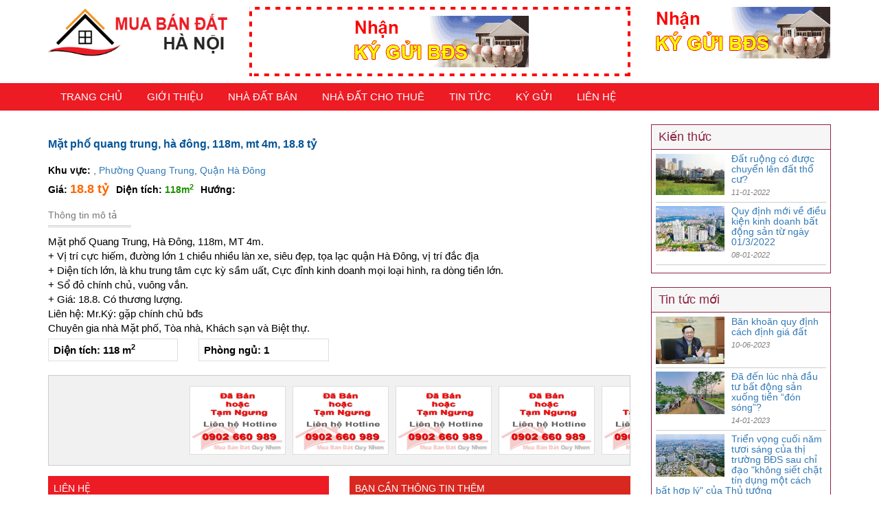

--- FILE ---
content_type: text/html
request_url: http://muabandathanoi.com/mat-pho-quang-trung-ha-dong-118m-mt-4m-188-ty-28482.html
body_size: 12927
content:
<!DOCTYPE html><html lang="vi"><head><meta charset="utf-8"><base href="http://muabandathanoi.com/" /><meta http-equiv="Content-Type" content="text/html; charset=utf-8" /><meta http-equiv="X-UA-Compatible" content="IE=edge"><meta name="viewport" content="width=device-width, initial-scale=1"><meta name="abstract" content="Kênh mua bán BĐS Hà Nội" /><meta name="classification" content="Kênh mua bán BĐS Hà Nội" /><meta name="area" content="Mua bán nhà đất và bất động sản" /><meta name="distribution" content="Global" /><meta name="revisit-after" content="1 days" /><meta name="theme-color" content="#ed1b24" /><meta name="p:domain_verify" content="9d8b24dcc9607b7db275558a07443725"/><meta name="facebook-domain-verification" content="y9eufsh3z88y4cen239qzry5t33ub5" /><meta name="msvalidate.01" content="8597DACC9151034A071815B7ABE4AF68" /><meta name="ICBM" content="13.777204;109.226220" /><meta name="geo.position" content="13.777204;109.226220" /><meta name="geo.placename" content="Việt Nam, Bình Định, Quy Nhơn, Nghĩa Bình" /><meta name="geo.region" content="VN - Bình Định" /><meta property="article:tag" content="Cần bán nhà ở Quận Hà Đông" /><meta property="article:tag" content="nhà ở Phường Quang Trung" /><meta property="article:tag" content="nhà ở Quận Hà Đông diện tích 118 m² giá rẻ" /><meta property="article:tag" content="nhà ở Phường Quang Trung dt 118 m² giá rẻ" /><meta property="article:tag" content="mua bán nhà ở quận hà đông giá rẻ" /><meta property="article:tag" content="nhà ở quận hà đông giá rẻ 2023" /><meta property="article:published_time" content="2023-11-19 12:20:59" /><meta property="article:modified_time" content="2023-11-19 12:21:00" /><meta property="og:updated_time" content="2023-11-19 12:21:00" /><meta property="og:locale" content="vi-VN" /><meta property="og:type" content="article" /><meta property="og:title" content="Mặt phố quang trung, hà đông, 118m, mt 4m, 18.8 tỷ | Kênh mua bán BĐS Hà Nội" /><meta property="og:description" content="Mặt phố Quang Trung, Hà Đông, 118m, MT 4m. + Vị trí cực hiếm, đường lớn 1 chiều nhiều làn xe, siêu đẹp, tọa lạc quận Hà Đông, vị trí đắc địa + Diện tích lớn, là khu trung tâm cực kỳ sầm uất, Cực đỉnh kinh doanh mọi loại.." /><meta property="og:url" content="http://muabandathanoi.com/mat-pho-quang-trung-ha-dong-118m-mt-4m-188-ty-28482.html" /><meta property="og:site_name" content="Kênh mua bán BĐS Hà Nội" /><meta property="og:see_also" content="http://muabandathanoi.com/mat-pho-quang-trung-ha-dong-118m-mt-4m-188-ty-28482.html" /><meta property="og:image" itemprop="thumbnailUrl" content="http://muabandathanoi.com/data/images/2023/mat-pho-quang-trung-ha-dong-118m-mt-4m-188-ty-1700371259.jpg" /><meta property="og:image" content="http://muabandathanoi.com/data/images/2023/mat-pho-quang-trung-ha-dong-118m-mt-4m-188-ty-1700371259.jpg" /><meta property="twitter:card" content="summary" /><meta property="twitter:site" content="Kênh mua bán BĐS Hà Nội" /><meta property="twitter:title" content="Mặt phố quang trung, hà đông, 118m, mt 4m, 18.8 tỷ | Kênh mua bán BĐS Hà Nội" /><meta property="twitter:description" content="Mặt phố Quang Trung, Hà Đông, 118m, MT 4m. + Vị trí cực hiếm, đường lớn 1 chiều nhiều làn xe, siêu đẹp, tọa lạc quận Hà Đông, vị trí đắc địa + Diện tích lớn, là khu trung tâm cực kỳ sầm uất, Cực đỉnh kinh doanh mọi loại.." /><meta property="twitter:image:src" content="http://muabandathanoi.com/data/images/2023/mat-pho-quang-trung-ha-dong-118m-mt-4m-188-ty-1700371259.jpg" /><meta property="twitter:domain" content="http://muabandathanoi.com/mat-pho-quang-trung-ha-dong-118m-mt-4m-188-ty-28482.html" /><meta property="twitter:creator" content="MUABANDATHANOI.COM" /><meta itemprop="name" content="Mặt phố quang trung, hà đông, 118m, mt 4m, 18.8 tỷ | Kênh mua bán BĐS Hà Nội" /><meta itemprop="description" content="Mặt phố Quang Trung, Hà Đông, 118m, MT 4m. + Vị trí cực hiếm, đường lớn 1 chiều nhiều làn xe, siêu đẹp, tọa lạc quận Hà Đông, vị trí đắc địa + Diện tích lớn, là khu trung tâm cực kỳ sầm uất, Cực đỉnh kinh doanh mọi loại.." /><meta itemprop="thumbnailUrl" content="http://muabandathanoi.com/data/images/2023/mat-pho-quang-trung-ha-dong-118m-mt-4m-188-ty-1700371259.jpg" /><meta itemprop="image" content="http://muabandathanoi.com/data/images/2023/mat-pho-quang-trung-ha-dong-118m-mt-4m-188-ty-1700371259.jpg" /><meta name="keywords" content="Cần bán nhà ở Quận Hà Đông, nhà ở Phường Quang Trung, nhà ở Quận Hà Đông diện tích 118 m² giá rẻ, nhà ở Phường Quang Trung dt 118 m² giá rẻ, mua bán nhà ở quận hà đông giá rẻ, nhà ở quận hà đông giá rẻ 2023" /><meta name="description" content="Mặt phố Quang Trung, Hà Đông, 118m, MT 4m. + Vị trí cực hiếm, đường lớn 1 chiều nhiều làn xe, siêu đẹp, tọa lạc quận Hà Đông, vị trí đắc địa + Diện tích lớn, là khu trung tâm cực kỳ sầm uất, Cực đỉnh kinh doanh mọi loại.." /><meta name="author" content="Thiết kế web Trần Ánh" /><meta name="generator" content="Thiết kế web Trần Ánh" /><meta name="DC.Publisher" content="Trần Ánh IT" /><link rel="canonical" href="http://muabandathanoi.com/mat-pho-quang-trung-ha-dong-118m-mt-4m-188-ty-28482.html" /><link rel="amphtml" href="http://muabandathanoi.com/amp/mat-pho-quang-trung-ha-dong-118m-mt-4m-188-ty-28482.html" /><link rel="stylesheet" type="text/css" href="http://muabandathanoi.com/media/magnific-popup/magnific-popup.css" /><link rel="stylesheet" type="text/css" href="http://muabandathanoi.com/media/slick/slick.css" /><link rel="stylesheet" type="text/css" href="http://muabandathanoi.com/media/slick/slick-theme.css" /><link rel="stylesheet" type="text/css" href="/assets/f22e9295/ohsnap.css" /><link rel="stylesheet" type="text/css" href="/assets/4ed10aed/animate.min.css" /><style type="text/css">
/*<![CDATA[*/

:root{ 
--bgcolor: #ffffff; 
--txtcolor: #4d4d4d;
--menucolor: #ed1b24;
--pagetitlecolor: #252523; 
--bgfootercolor: #333333; 
--bgsubfootercolor: #7d7d7d; 
}
body a{color:#337ab7;}
.item-55{background: red;}
.isowner{    display: inline-block;  position: absolute; top: 0px; left: 0px; background: red;   color: #fff; padding: 2px 3px; z-index: 2; border-radius: 5px 0px 0px 0px;}
@keyframes border-dance{  0% {    background-position: 0 0, 100% 100%, 0 100%, 100% 0;  }  100% {    background-position: 100% 0, 0 100%, 0 0, 100% 100%;  }}
.borderled{  background: linear-gradient(90deg, #f00 50%, transparent 50%), linear-gradient(90deg, #f00 50%, transparent 50%), linear-gradient(0deg, #f00 50%, transparent 50%), linear-gradient(0deg, #f00 50%, transparent 50%);  background-repeat: repeat-x, repeat-x, repeat-y, repeat-y;  background-size: 15px 4px, 15px 4px, 4px 15px, 4px 15px;  display:block;  border: none; padding: 3px;  animation: border-dance 4s infinite linear;}
.module.notitle .module-content p{margin: 0px;}
li.item-56 a{background: #000;}
li.item-56 a i{margin-right: 10px;}
li.item-56 a:hover{background: #f6ff03; color: #000 !important;}
/*]]>*/
</style><style type="text/css">
/*<![CDATA[*/

/*]]>*/
</style><script type="text/javascript" src="/assets/8fd27ace/jquery.min.js"></script><script type="text/javascript" src="/assets/f22e9295/ohsnap.min.js"></script><title>Mặt phố quang trung, hà đông, 118m, mt 4m, 18.8 tỷ | Kênh mua bán BĐS Hà Nội</title><link type="image/x-icon" rel="shortcut icon" href="media/favicon/favicon.ico"/><link rel="apple-touch-icon" href="media/favicon/apple-touch-icon.png" /><link rel="apple-touch-icon" sizes="57x57" href="media/favicon/apple-touch-icon-57x57-precomposed.png" /><link rel="apple-touch-icon" sizes="72x72" href="media/favicon/apple-touch-icon-72x72-precomposed.png" /><link rel="apple-touch-icon" sizes="76x76" href="media/favicon/apple-touch-icon-76x76-precomposed.png" /><link rel="apple-touch-icon" sizes="114x114" href="media/favicon/apple-touch-icon-114x114-precomposed.png" /><link rel="apple-touch-icon" sizes="120x120" href="media/favicon/apple-touch-icon-120x120-precomposed.png" /><link rel="apple-touch-icon" sizes="144x144" href="media/favicon/apple-touch-icon-144x144-precomposed.png" /><link rel="apple-touch-icon" sizes="152x152" href="media/favicon/apple-touch-icon-152x152-precomposed.png" /><link rel="stylesheet" href="https://maxcdn.bootstrapcdn.com/bootstrap/3.3.7/css/bootstrap.min.css" integrity="sha384-BVYiiSIFeK1dGmJRAkycuHAHRg32OmUcww7on3RYdg4Va+PmSTsz/K68vbdEjh4u" crossorigin="anonymous"><link href="/themes/trananh/assets/font-awesome/css/font-awesome.min.css" rel="stylesheet"><link rel="stylesheet" type="text/css" href="/themes/trananh/assets/css/main.css?v=4.4" /><link type="application/opensearchdescription+xml" rel="search" href="http://muabandathanoi.com/opensearch.xml" /><script async src="https://pagead2.googlesyndication.com/pagead/js/adsbygoogle.js?client=ca-pub-3633788767999988"
     crossorigin="anonymous"></script></head><body class="real view"><div id="mainmenumobile" class="zeynep"><div class="logoswipxs"><a class="logo_swipe" href="http://muabandathanoi.com" title="Kênh mua bán BĐS Hà Nội"><img src="http://muabandathanoi.com/media/logo.png?v=1" alt="Kênh mua bán BĐS Hà Nội" class="_img" /></a></div><div id="swipemenumobile"></div></div><main><header id="header"><div class="container">       <div class="row"><div class="col-sm-3 col-xs-12"><h1 class="sr-only">Mặt phố quang trung, hà đông, 118m, mt 4m, 18.8 tỷ | Kênh mua bán BĐS Hà Nội</h1><div class="boxmobileact"><div class="actmobilemn visible-xs"><a class="btn-open-menu"><i class="fa fa-bars"></i></a></div><div id="logo" style="position: relative;"><a href="http://muabandathanoi.com" title="Kênh mua bán BĐS Hà Nội" id="logo"><img src="http://muabandathanoi.com/media/logo.png" alt="Kênh mua bán BĐS Hà Nội" /><span>Mặt phố quang trung, hà đông, 118m, mt 4m, 18.8 tỷ | Kênh mua bán BĐS Hà Nội | Kênh mua bán BĐS Hà Nội</span></a></div><div class="btnactsearch visible-xs"><a class="btn-searchbox" onClick="$('.bxsearchonmb').toggle();"><i class="fa fa-search"></i></a><div class="bxsearchonmb"><form action="/tim-kiem-bds" method="get"><div class="form-search-mb"><input type="text" name="q" value="" autocomplete="off" placeholder="Nhập từ khóa" class="input_search form-control" required /><button class="btnsearch btn btn-success" type="submit"><i class="fa fa-search"></i> Tìm kiếm</button></div></form></div></div></div></div><div class="col-sm-6 col-xs-12 hidden-xs"><div class="topbaner"><div class="module borderled notitle" id="yw4"><div class="module-content"><h4 style="text-align: center;"><img alt="" src="data/images/nhan-ky-gui-mua-ban-bds-quy-nhon.gif" style="width: 260px; height: 75px;" /></h4></div></div>                   </div><div class="clearfix"></div></div><div class="col-sm-3 col-xs-12 hidden-xs"><div class="module  notitle" id="yw5"><div class="module-content"><p style="text-align: center;"><a href="http://muabandathanoi.com/ky-gui-bat-dong-san.html"><img alt="Mua bán ký gửi sản phẩm nhà đất tại quy nhơn bình định: 0889633886" src="data/images/nhan-ky-gui-mua-ban-bds-quy-nhon.gif" style="height: 75px; width: 260px;" /></a></p></div></div>            </div></div></div></header><div id="nav-menu"><div id="mainmenumobile" class="visible-xs"></div><div class="widget-mainmenu hidden-xs"><div class="container"><div class="nav-menu-inner"><div class="module  notitle" id="yw6"><div class="module-content"><ul class="mainmenu" id="mainmenu"><li class=" level-1 item-34 first"><a class=" item-34 " title="Trang Chủ" target="_self" href="/"><span class="">Trang Chủ</span></a></li><li class=" level-1 item-41"><a class=" item-41 " title="Giới thiệu" target="_self" href="/gioi-thieu.html"><span class="">Giới thiệu</span></a></li><li class=" level-1 item-42"><a class=" item-42 " title="Nhà đất bán" target="_self" href="/nha-dat-ban.html"><span class="">Nhà đất bán</span></a></li><li class=" level-1 item-52"><a class=" item-52 " title="Nhà đất cho thuê" target="_self" href="/nha-dat-cho-thue.html"><span class="">Nhà đất cho thuê</span></a></li><li class=" level-1 item-44"><a class=" item-44 " title="Tin tức " target="_self" href="/tin-tuc.html"><span class="">Tin tức </span></a></li><li class=" level-1 item-50"><a class=" item-50 " title="Ký gửi" target="_self" href="/ky-gui-bat-dong-san.html"><span class="">Ký gửi</span></a></li><li class=" level-1 item-51 last"><a class=" item-51 " title="Liên hệ" target="_self" href="/lien-he.html"><span class="">Liên hệ</span></a></li></ul></div></div>                </div></div></div></div>      <div class="main-content"><div class="container"><div class="main-column-2"><div class="row"><div class="col-sm-9 col-md-9"><div class="main-component"><div class="main-container-inner"><div class="real_detail"><div class="detail_title"><h1 itemprop="name"><strong>Mặt phố quang trung, hà đông, 118m, mt 4m, 18.8 tỷ</strong></h1></div><div class="dt_address"><span class="lb">Khu vực: </span><span class="vl"><a></a>, <a>Phường Quang Trung</a>, <a href="http://muabandathanoi.com/khu-vuc/Qu%E1%BA%ADn+H%C3%A0+%C4%90%C3%B4ng" title="Mua mua bán nhà đất Hà Nội khu vực Quận Hà Đông">Quận Hà Đông</a></span></div><div class="dt_infos"><ul class="list-inline"><li><span class="lb">Giá:</span> <span class="txt price">18.8 tỷ</span></li><li><span class="lb">Diện tích:</span> <span class="txt area">118m<sup>2</sup></span></li><li><span class="lb">Hướng:</span> <span class="txt direction"></span></li></ul></div><div class="dt_ct_title"><span>Thông tin mô tả</span></div><div class="dt_content">Mặt phố Quang Trung, Hà Đông, 118m, MT 4m.<br />+ Vị trí cực hiếm, đường lớn 1 chiều nhiều làn xe, siêu đẹp, tọa lạc quận Hà Đông, vị trí đắc địa<br />+ Diện tích lớn, là khu trung tâm cực kỳ sầm uất, Cực đỉnh kinh doanh mọi loại hình, ra dòng tiền lớn.<br />+ Sổ đỏ chính chủ, vuông vắn.<br />+ Giá: 18.8. Có thương lượng.<br />Liên hệ: Mr.Ký: gặp chính chủ bđs<br />Chuyên gia nhà Mặt phố, Tòa nhà, Khách sạn và Biệt thự.<div class="row"><div class="col-xs-12 col-sm-4 col-md-3"><div class="real_attr"><strong>Diện tích: 118 m<sup>2</sup></strong></div></div><div class="col-xs-12 col-sm-4 col-md-3"><div class="real_attr"><strong>Phòng ngủ: 1</strong></div></div></div></div><div class="dt_realimages atslickslider"><div id="stickimagegallery" class="imgproductslider"><div class="item"><a class="realgallery" href="https://cdn.chotot.com/UDAmm1oqpyWEN36digv73R4b5W2Ba1T2Zxee890mEas/preset:view/plain/1ebb5c5f0e09d374c43518c7e492dc6f-2844439757487709586.jpg" title="Mặt phố quang trung, hà đông, 118m, mt 4m, 18.8 tỷ"><img src="https://cdn.chotot.com/UDAmm1oqpyWEN36digv73R4b5W2Ba1T2Zxee890mEas/preset:view/plain/1ebb5c5f0e09d374c43518c7e492dc6f-2844439757487709586.jpg"  alt="Mặt phố quang trung, hà đông, 118m, mt 4m, 18.8 tỷ" title="Mặt phố quang trung, hà đông, 118m, mt 4m, 18.8 tỷ" onerror="this.src='http://muabandathanoi.com/media/nha-dat-so-1-quy-nhon.jpg'"/></a></div><div class="item"><a class="realgallery" href="https://cdn.chotot.com/zIWPeJVstOFsGF1z9MkQo8ftN_N_oEMyvri0NEnC3eE/preset:view/plain/94c57ad3008397855db809a0b2e37f38-2844439758128147582.jpg" title="Mặt phố quang trung, hà đông, 118m, mt 4m, 18.8 tỷ"><img src="https://cdn.chotot.com/zIWPeJVstOFsGF1z9MkQo8ftN_N_oEMyvri0NEnC3eE/preset:view/plain/94c57ad3008397855db809a0b2e37f38-2844439758128147582.jpg"  alt="Mặt phố quang trung, hà đông, 118m, mt 4m, 18.8 tỷ" title="Mặt phố quang trung, hà đông, 118m, mt 4m, 18.8 tỷ" onerror="this.src='http://muabandathanoi.com/media/nha-dat-so-1-quy-nhon.jpg'"/></a></div><div class="item"><a class="realgallery" href="https://cdn.chotot.com/QGaSwE7pJhi4WPAyhoy5nwTyUNe2kg_5JFEBNvGV6tQ/preset:view/plain/9388b6bbc2c0d3f2e88e483ccaa9b37b-2844439757537620676.jpg" title="Mặt phố quang trung, hà đông, 118m, mt 4m, 18.8 tỷ"><img src="https://cdn.chotot.com/QGaSwE7pJhi4WPAyhoy5nwTyUNe2kg_5JFEBNvGV6tQ/preset:view/plain/9388b6bbc2c0d3f2e88e483ccaa9b37b-2844439757537620676.jpg"  alt="Mặt phố quang trung, hà đông, 118m, mt 4m, 18.8 tỷ" title="Mặt phố quang trung, hà đông, 118m, mt 4m, 18.8 tỷ" onerror="this.src='http://muabandathanoi.com/media/nha-dat-so-1-quy-nhon.jpg'"/></a></div><div class="item"><a class="realgallery" href="https://cdn.chotot.com/PJH_aEAmQQkShSXhQ-oJz5i-KaFCH6g7GlXyMaf4T_k/preset:view/plain/4259fd76eee0dec0785180c23d9511f0-2844439757356330110.jpg" title="Mặt phố quang trung, hà đông, 118m, mt 4m, 18.8 tỷ"><img src="https://cdn.chotot.com/PJH_aEAmQQkShSXhQ-oJz5i-KaFCH6g7GlXyMaf4T_k/preset:view/plain/4259fd76eee0dec0785180c23d9511f0-2844439757356330110.jpg"  alt="Mặt phố quang trung, hà đông, 118m, mt 4m, 18.8 tỷ" title="Mặt phố quang trung, hà đông, 118m, mt 4m, 18.8 tỷ" onerror="this.src='http://muabandathanoi.com/media/nha-dat-so-1-quy-nhon.jpg'"/></a></div><div class="item"><a class="realgallery" href="https://cdn.chotot.com/iAam1XavpXQ2X1UHuMvavOLszIIwyP-Fx5aZGoXtE8Q/preset:view/plain/1e0d2a51406479af7070e6ab04548f8e-2844439757407536099.jpg" title="Mặt phố quang trung, hà đông, 118m, mt 4m, 18.8 tỷ"><img src="https://cdn.chotot.com/iAam1XavpXQ2X1UHuMvavOLszIIwyP-Fx5aZGoXtE8Q/preset:view/plain/1e0d2a51406479af7070e6ab04548f8e-2844439757407536099.jpg"  alt="Mặt phố quang trung, hà đông, 118m, mt 4m, 18.8 tỷ" title="Mặt phố quang trung, hà đông, 118m, mt 4m, 18.8 tỷ" onerror="this.src='http://muabandathanoi.com/media/nha-dat-so-1-quy-nhon.jpg'"/></a></div></div></div><script>$(document).ready(function(e){$('#stickimagegallery').magnificPopup({delegate: 'a.realgallery', type: 'image', gallery:{enabled:true}});$('#stickimagegallery').slick({centerMode: true, slidesToShow: 5, slidesToScroll: 1, arrows: true, fade: false, responsive: [{breakpoint: 1024, settings:{slidesToShow: 4, slidesToScroll: 1, infinite: true, dots: true}},{breakpoint: 600, settings:{centerMode: false, slidesToShow: 3, slidesToScroll: 1}},{breakpoint: 480, settings:{centerMode: false, slidesToShow: 2, slidesToScroll: 1}}]});});</script><div class="dtctboxerprofile"><div class="row"><div class="col-sm-6 col-xs-12 "><div class="dt_real_contacts"><div class="dt_ct_title">Liên hệ</div><div class="dt_ct_infos"><ul class="dt_ct_list list-unstyled"><li><span class="lb">Tên liên lạc:</span><span class="vl">Nguyễn Ngọc Ký</span></li><li><span class="lb">Điện thoại:</span><span class="vl"><a onClick="traking(28482,'p');" data-phone="0945393676" class="showphone">0945393***</a></span></li><li><ul class="list-inline"><li><span class="lb">Kết nối người bán:</span></li><li><a href="http://zalo.me/0945393676" onClick="traking(28482,'p');"  style="background: #06a2c2; color: #fff;  display: inline-block;  border-radius: 5px; padding: 2px 6px;"><i class="fa fa-wechat"></i> <span>Zalo</span></a></li><li><a onClick="traking(28482,'p');" href="sms:0945393676?body=Muabandatquynhon.com MaTin 28482 toi can thong tin" style="background: #06a2c2; color: #fff;  display: inline-block;  border-radius: 5px; padding: 2px 6px;"><i class="fa fa-comment"></i> <span>SMS</span></a></li></ul></li></ul><div class="dt_infor_more"><ul class="listmoreinfo list-unstyled"><li><span class="lb">Mã tin đăng:</span><span class="vl">28482</span></li><li><span class="lb">Ngày đăng:</span><span class="vl">19-11-2023</span></li></ul></div></div></div></div><div class="col-sm-6 col-xs-12 "><div class="dt_real_contacts" style="border-color: #d92820;"><div class="dt_ct_title" style="background: #d92820;">Bạn cần thông tin thêm</div><div class="dt_ct_infos"><form id="sendcontactrealform" onSubmit="return SendContactRel(this);" action="/contact/sendcontact.html" method="post">                        <div class="form-group"><input type="text" name="fullname" class="form-control" required placeholder="Họ tên"></div><div class="form-group"><input type="text" class="form-control" name="phone" required placeholder="Điện thoại"></div>        <div class="form-group"><input type="text" class="form-control" name="message" required placeholder="Nội dung tin nhắn"></div><div class="form-group text-center"><button type="submit" class="btn btn-warning btn-block btnsubmit">Gửi Yêu Cầu Tư Vấn</button></div><input type="hidden" name="link" value="http://muabandathanoi.com/mat-pho-quang-trung-ha-dong-118m-mt-4m-188-ty-28482.html" /></form><script type="text/javascript">function SendContactRel(frm){$.ajax({url:"http://muabandathanoi.com/contact/sendcontact.html",dataType:"json",type:"POST",data:$("#sendcontactrealform").serialize(), beforeSend: function(e){Loading.show();}, success: function(data){Loading.hide();$.alert({title: 'Thông báo', content: data.msg,});}});return false;}</script></div></div></div><div class="col-sm-12 col-xs-12"><div class="widget-social"><div class="wrap-social-block wrap-social-block_mod-a"><div class="social-block "><div class="social-block__inner"><ul class="social-block__list list-inline"><li class="lbshare"><span class="social-block__title">CHIA SẺ</span></li><li><a title="Chia sẽ qua Facebook" data-toggle="tooltip" class="social_icon facebook" href="https://www.facebook.com/sharer/sharer.php?u=http://muabandathanoi.com/mat-pho-quang-trung-ha-dong-118m-mt-4m-188-ty-28482.html&amp;t=Mặt phố quang trung, hà đông, 118m, mt 4m, 18.8 tỷ" target="_blank"><i class="fa fa-facebook-square"></i></a></li><li><a title="Chia sẽ qua Twitter" data-toggle="tooltip" class="social_icon twitter" href="https://twitter.com/intent/tweet?original_referer=http://muabandathanoi.com/mat-pho-quang-trung-ha-dong-118m-mt-4m-188-ty-28482.html&amp;text=Mặt phố quang trung, hà đông, 118m, mt 4m, 18.8 tỷ&amp;tw_p=tweetbutton&amp;url=http://muabandathanoi.com/mat-pho-quang-trung-ha-dong-118m-mt-4m-188-ty-28482.html" target="_blank"><i class="fa fa-twitter-square"></i></a></li><li><a title="Chia sẽ qua Pinterest"  href="javascript:void((function()%7Bvar%20e=document.createElement('script');e.setAttribute('type','text/javascript');e.setAttribute('charset','UTF-8');e.setAttribute('src','http://assets.pinterest.com/js/pinmarklet.js?r='+Math.random()*99999999);document.body.appendChild(e)%7D)());" class="social_icon pinterest"><i class="fa fa-pinterest-square"></i></a></li><li><a onclick="loadTextShare();"  title="Chia sẽ nội dung đến MXH" class="social_icon stumbleupon"><i class="fa fa-share-alt-square"></i></a></li><li><div class="zalo-share-button" data-href="" data-oaid="579745863508352884" data-layout="3" data-color="blue" data-customize=false></div></li></ul><div id="boxtextshare"><textarea id="loadsharetext" onMouseDown="$('#loadsharetext').select(); document.execCommand('copy');" class="form-control" rows="5" style="display:none;"></textarea>                                    </div><script type="text/javascript">function loadTextShare(){$.ajax({url:"http://muabandathanoi.com/site/loadtextshare.html?id=28482",type:"GET",success: function(html){$('#loadsharetext').val(html);$('#loadsharetext').toggle();$('#loadsharetext').select();document.execCommand('copy');}});}</script></div></div></div></div></div></div></div><div class="real_tags"><div class="nav-tags"><ul class="list-unstyled list-inline"><li><i class="fa fa-tags"></i> Từ khóa:</li><li><a title="Cần bán nhà ở Quận Hà Đông" class="tag-item" href="http://muabandathanoi.com/tag/C%E1%BA%A7n+b%C3%A1n+nh%C3%A0+%E1%BB%9F+Qu%E1%BA%ADn+H%C3%A0+%C4%90%C3%B4ng">Cần bán nhà ở Quận Hà Đông</a></li><li><a title="nhà ở Phường Quang Trung" class="tag-item" href="http://muabandathanoi.com/tag/nh%C3%A0+%E1%BB%9F+Ph%C6%B0%E1%BB%9Dng+Quang+Trung">nhà ở Phường Quang Trung</a></li><li><a title="nhà ở Quận Hà Đông diện tích 118 m² giá rẻ" class="tag-item" href="http://muabandathanoi.com/tag/nh%C3%A0+%E1%BB%9F+Qu%E1%BA%ADn+H%C3%A0+%C4%90%C3%B4ng+di%E1%BB%87n+t%C3%ADch+118+m%C2%B2+gi%C3%A1+r%E1%BA%BB">nhà ở Quận Hà Đông diện tích 118 m² giá rẻ</a></li><li><a title="nhà ở Phường Quang Trung dt 118 m² giá rẻ" class="tag-item" href="http://muabandathanoi.com/tag/nh%C3%A0+%E1%BB%9F+Ph%C6%B0%E1%BB%9Dng+Quang+Trung+dt+118+m%C2%B2+gi%C3%A1+r%E1%BA%BB">nhà ở Phường Quang Trung dt 118 m² giá rẻ</a></li><li><a title="mua bán nhà ở quận hà đông giá rẻ" class="tag-item" href="http://muabandathanoi.com/tag/mua+b%C3%A1n+nh%C3%A0+%E1%BB%9F+qu%E1%BA%ADn+h%C3%A0+%C4%91%C3%B4ng+gi%C3%A1+r%E1%BA%BB">mua bán nhà ở quận hà đông giá rẻ</a></li><li><a title="nhà ở quận hà đông giá rẻ 2023" class="tag-item" href="http://muabandathanoi.com/tag/nh%C3%A0+%E1%BB%9F+qu%E1%BA%ADn+h%C3%A0+%C4%91%C3%B4ng+gi%C3%A1+r%E1%BA%BB+2023">nhà ở quận hà đông giá rẻ 2023</a></li></ul></div>    </div><div class="dt_real_note_police">Quý vị đang xem nội dung tin rao ''Mặt phố quang trung, hà đông, 118m, mt 4m, 18.8 tỷ'' quý vị cần thêm thông tin hãy liên hệ với chúng tôi. Xin cảm ơn đã xem tin.    </div></div><div class="dt_real_anothers"><div class="_title"><span>Bất động sản khác</span></div><div class="_content"><ol><li><a href="http://muabandathanoi.com/giam-300-trieu-chdt-dai-co-viet-nha-moi-dep-6pn-dt30-trth-49m-34540.html" title="Giảm 300 triệu chdt đại cồ việt, nhà mới dẹp, 6pn dt30 tr/th 49m"><strong>Giảm 300 triệu chdt đại cồ việt, nhà mới dẹp, 6pn dt30 tr/th 49m</strong> <strong style="color:red;">Giá: 7.5 tỷ</strong></a></a></li><li><a href="http://muabandathanoi.com/nha-moi-dan-xay-gan-truong-cap-123-cong-lap-benh-vien-vinmec-34536.html" title="Nhà mới dân xây, gần trường cấp 1,2,3 công lập, bệnh viện vinmec"><strong>Nhà mới dân xây, gần trường cấp 1,2,3 công lập, bệnh viện vinmec</strong> <strong style="color:red;">Giá: 3.65 tỷ</strong></a></a></li><li><a href="http://muabandathanoi.com/nha-doi-nhan-o-to-tranh-nha-ma-ai-cung-muon-so-huu-87m2x4t-mt-49m-34535.html" title="Nhà đội nhân ô tô tránh, nhà mà ai cũng muốn sở hữu, 87m2x4t, mt 4,9m"><strong>Nhà đội nhân ô tô tránh, nhà mà ai cũng muốn sở hữu, 87m2x4t, mt 4,9m</strong> <strong style="color:red;">Giá: 13 tỷ</strong></a></a></li><li><a href="http://muabandathanoi.com/moi-kooong-van-chuong-10m-o-to-bagac-phi-full-noi-that-38m25t-34534.html" title="Mới kooong văn chương! 10m ô tô, bagac phi, full nội thất, 38m2*5t"><strong>Mới kooong văn chương! 10m ô tô, bagac phi, full nội thất, 38m2*5t</strong> <strong style="color:red;">Giá: 5.7 tỷ</strong></a></a></li><li><a href="http://muabandathanoi.com/nha-dep-o-ngay-3-buoc-chan-ra-o-to-tranh-tam-trinh-hoang-mai-34533.html" title="Nhà đẹp - ở ngay - 3 bước chân ra ô tô tránh -tam trinh - hoàng mai🌹🌹🌹"><strong>Nhà đẹp - ở ngay - 3 bước chân ra ô tô tránh -tam trinh - hoàng mai🌹🌹🌹</strong> <strong style="color:red;">Giá: 4.99 tỷ</strong></a></a></li><li><a href="http://muabandathanoi.com/toi-can-ban-nha-ngo-kham-thien-42m2-x4-tang-nha-dep-o-ngay-nhinh-5-ty-34532.html" title="Tôi cần bán nhà ngõ khâm thiên 42m2 x4 tầng nhà đẹp ở ngay nhỉnh 5 tỷ."><strong>Tôi cần bán nhà ngõ khâm thiên 42m2 x4 tầng nhà đẹp ở ngay nhỉnh 5 tỷ.</strong> <strong style="color:red;">Giá: 5.5 tỷ</strong></a></a></li><li><a href="http://muabandathanoi.com/ban-nha-dep-minh-khai-6-ngu-ngo-nong-thong-40m-ra-oto-tranh-34531.html" title="Bán nhà đẹp minh khai 6 ngủ ngõ nông thông 40m ra oto tránh"><strong>Bán nhà đẹp minh khai 6 ngủ ngõ nông thông 40m ra oto tránh</strong> <strong style="color:red;">Giá: 4.85 tỷ</strong></a></a></li><li><a href="http://muabandathanoi.com/ban-nha-cau-giay-oto-do-cua-lo-goc-38m2x6t-gia-chi-7-ty-34530.html" title="Bán nhà cầu giấy – oto đỗ cửa – lô góc - 38m2x6t – giá chỉ 7 tỷ"><strong>Bán nhà cầu giấy – oto đỗ cửa – lô góc - 38m2x6t – giá chỉ 7 tỷ</strong> <strong style="color:red;">Giá: 7 tỷ</strong></a></a></li><li><a href="http://muabandathanoi.com/ban-nha-dep-lo-goc-gan-oto-tran-cung-55m2x4t-nhinh-hon-7-ty-34529.html" title="Bán nhà đẹp – lô góc –gần oto – trần cung – 55m2x4t – nhỉnh hơn 7 tỷ"><strong>Bán nhà đẹp – lô góc –gần oto – trần cung – 55m2x4t – nhỉnh hơn 7 tỷ</strong> <strong style="color:red;">Giá: 7.15 tỷ</strong></a></a></li><li><a href="http://muabandathanoi.com/ban-nha-chua-quynh-trung-tam-hbt-ngo-thongdt30mx5txmt33-gia-53-ty-34528.html" title="Bán nhà chùa quỳnh, trung tâm hbt, ngõ thông,dt30mx5txmt3,3 giá 5,3 tỷ"><strong>Bán nhà chùa quỳnh, trung tâm hbt, ngõ thông,dt30mx5txmt3,3 giá 5,3 tỷ</strong> <strong style="color:red;">Giá: 5.3 tỷ</strong></a></a></li><li><a href="http://muabandathanoi.com/chu-can-ban-gap-nha-nguyen-luong-bang-dong-da-42m-4-tang-chao-765ty-34527.html" title="Chủ cần bán gấp nhà nguyễn lương bằng, đống đa 42m 4 tầng chào 7,65tỷ"><strong>Chủ cần bán gấp nhà nguyễn lương bằng, đống đa 42m 4 tầng chào 7,65tỷ</strong> <strong style="color:red;">Giá: 7.65 tỷ</strong></a></a></li><li><a href="http://muabandathanoi.com/ban-nha-dinh-congthong-nhieu-nganha-dep-dan-xayfull-tien-ich32m4t-34525.html" title="Bán nhà định công_thông nhiều ngả_nhà đẹp dân xây_full tiện ích_32m*4t"><strong>Bán nhà định công_thông nhiều ngả_nhà đẹp dân xây_full tiện ích_32m*4t</strong> <strong style="color:red;">Giá: 5.35 tỷ</strong></a></a></li><li><a href="http://muabandathanoi.com/ban-nha-5-tang-5-pn-4-wc-moi-xay-chua-o-34524.html" title="Bán nhà 5 tầng 5 pn, 4 wc mới xây chưa ở"><strong>Bán nhà 5 tầng 5 pn, 4 wc mới xây chưa ở</strong> <strong style="color:red;">Giá: 4.65 tỷ</strong></a></a></li><li><a href="http://muabandathanoi.com/nha-dai-tu-kim-chung-4-tang-don-lap-38m2-gia-34-ty-34523.html" title="Nhà đại tự, kim chung - 4 tầng đơn lập 38m2 - giá 3,4 tỷ"><strong>Nhà đại tự, kim chung - 4 tầng đơn lập 38m2 - giá 3,4 tỷ</strong> <strong style="color:red;">Giá: 3.4 tỷ</strong></a></a></li><li><a href="http://muabandathanoi.com/ban-nha-chinh-chu-truong-dinh-hbt-35m-x4t-mt-33m-gia-nhinh-4-ty-34522.html" title="Bán nhà chính chủ trương định hbt 35m² x4t, mt 3,3m .giá nhỉnh 4 tỷ"><strong>Bán nhà chính chủ trương định hbt 35m² x4t, mt 3,3m .giá nhỉnh 4 tỷ</strong> <strong style="color:red;">Giá: 4.25 tỷ</strong></a></a></li><li><a href="http://muabandathanoi.com/sieu-pham-dinh-cong-thuong-53m-tang-3-47mt-76-ty-hoang-mai-34521.html" title="Siêu phẩm định công thượng 53m tang 3 4.7mt 7.6 tỷ hoàng mai"><strong>Siêu phẩm định công thượng 53m tang 3 4.7mt 7.6 tỷ hoàng mai</strong> <strong style="color:red;">Giá: 7.6 tỷ</strong></a></a></li><li><a href="http://muabandathanoi.com/giam-chao-100-trieu-60m2-sieu-rong-song-phuong-hoai-duc-34520.html" title="Giảm chào 100 triệu - 60m2 siêu rộng - song phương - hoài đức"><strong>Giảm chào 100 triệu - 60m2 siêu rộng - song phương - hoài đức</strong> <strong style="color:red;">Giá: 2.6 tỷ</strong></a></a></li><li><a href="http://muabandathanoi.com/tran-cung-50m2x6t-8-phong-cho-thue-dt-30tr-gia-9-ty-bac-tu-liem-34519.html" title="Trần cung 50m2x6t 8 phòng cho thuê dt 30tr giá 9 tỷ bắc từ liêm"><strong>Trần cung 50m2x6t 8 phòng cho thuê dt 30tr giá 9 tỷ bắc từ liêm</strong> <strong style="color:red;">Giá: 9 tỷ</strong></a></a></li><li><a href="http://muabandathanoi.com/ban-nha-pho-luong-khanh-thien-34518.html" title="Bán nhà phố lương khánh thiện"><strong>Bán nhà phố lương khánh thiện</strong> <strong style="color:red;">Giá: 1.4 tỷ</strong></a></a></li><li><a href="http://muabandathanoi.com/ban-nha-dinh-cong-dt-50m2-x5-tangmoidepo-luonngo-to-gia-62-ty-34517.html" title="Bán nhà định công dt 50m2 x5 tầng,mới,đẹp,ở luôn,ngõ to giá 6.2 tỷ"><strong>Bán nhà định công dt 50m2 x5 tầng,mới,đẹp,ở luôn,ngõ to giá 6.2 tỷ</strong> <strong style="color:red;">Giá: 6.2 tỷ</strong></a></a></li></ol></div></div>                    </div></div></div><div class="col-sm-3 col-md-3"><div class="widget-right"><div class="module " id="yw0"><div class="module-decoration"><div class="module-title"><h3><span>Kiến thức</span></h3></div></div><div class="module-content"><div class="list-category-image-thumb"><ul class="list-article-thumb"><li><div class="itemcat"><a href="http://muabandathanoi.com/tin-tuc/dat-ruong-co-duoc-chuyen-len-dat-tho-cu-23.html" title="Đất ruộng có được chuyển lên đất thổ cư?"><img src="data/images/news/t-ruong-co-duoc-chuyen-len-dat-tho-cu-2022.jpg" alt="Đất ruộng có được chuyển lên đất thổ cư?" style="width:100px; height:100px;" /><h2>Đất ruộng có được chuyển lên đất thổ cư?</h2><span class="date-push">11-01-2022</span><div class="clearfix"></div></a></div></li><li><div class="itemcat"><a href="http://muabandathanoi.com/tin-tuc/quy-dinh-moi-ve-dieu-kien-kinh-doanh-bat-dong-san-tu-ngay-0132022-17.html" title="Quy định mới về điều kiện kinh doanh bất động sản từ ngày 01/3/2022"><img src="data/images/news/quy-dinh-moi-ve-dieu-kien-kinh-doanh-bat-dong-san-tu-ngay-01-3-2022.jpg" alt="Quy định mới về điều kiện kinh doanh bất động sản từ ngày 01/3/2022" style="width:100px; height:100px;" /><h2>Quy định mới về điều kiện kinh doanh bất động sản từ ngày 01/3/2022</h2><span class="date-push">08-01-2022</span><div class="clearfix"></div></a></div></li></ul></div></div></div><div class="module " id="yw1"><div class="module-decoration"><div class="module-title"><h3><span>Tin tức mới</span></h3></div></div><div class="module-content"><div class="list-category-image-thumb"><ul class="list-article-thumb"><li><div class="itemcat"><a href="http://muabandathanoi.com/tin-tuc/ban-khoan-quy-dinh-cach-dinh-gia-dat-50.html" title="Băn khoăn quy định cách định giá đất"><img src="data/images/news/ban-khoan-quy-dinh-cach-dinh-gia-dat.jpg" alt="Băn khoăn quy định cách định giá đất" style="width:100px; height:100px;" /><h2>Băn khoăn quy định cách định giá đất</h2><span class="date-push">10-06-2023</span><div class="clearfix"></div></a></div></li><li><div class="itemcat"><a href="http://muabandathanoi.com/tin-tuc/da-den-luc-nha-dau-tu-bat-dong-san-xuong-tien-don-song-48.html" title="Đã đến lúc nhà đầu tư bất động sản xuống tiền “đón sóng”?"><img src="data/images/news/da-den-luc-nha-dau-tu-bat-dong-san-xuong-tien-don--1673657730.png" alt="Đã đến lúc nhà đầu tư bất động sản xuống tiền “đón sóng”?" style="width:100px; height:100px;" /><h2>Đã đến lúc nhà đầu tư bất động sản xuống tiền “đón sóng”?</h2><span class="date-push">14-01-2023</span><div class="clearfix"></div></a></div></li><li><div class="itemcat"><a href="http://muabandathanoi.com/tin-tuc/trien-vong-cuoi-nam-tuoi-sang-cua-thi-truong-bds-sau-chi-dao-khong-siet-chat-tin-dung-mot-cach-bat-hop-ly-cua-thu-tuong-47.html" title="Triển vọng cuối năm tươi sáng của thị trường BĐS sau chỉ đạo &quot;không siết chặt tín dụng một cách bất hợp lý&quot; của Thủ tướng"><img src="data/images/news/trien-vong-cuoi-nam-tuoi-sang-cua-thi-truong-bds-s-1658385104.jpg" alt="Triển vọng cuối năm tươi sáng của thị trường BĐS sau chỉ đạo &quot;không siết chặt tín dụng một cách bất hợp lý&quot; của Thủ tướng" style="width:100px; height:100px;" /><h2>Triển vọng cuối năm tươi sáng của thị trường BĐS sau chỉ đạo "không siết chặt tín dụng một cách bất hợp lý" của Thủ tướng</h2><span class="date-push">21-07-2022</span><div class="clearfix"></div></a></div></li><li><div class="itemcat"><a href="http://muabandathanoi.com/tin-tuc/gia-tang-thach-thuc-cho-thi-truong-bat-dong-san-khi-lai-suat-tang-46.html" title="Gia tăng thách thức cho thị trường bất động sản khi lãi suất tăng"><img src="data/images/news/gia-tang-thach-thuc-cho-thi-truong-bat-dong-san-kh-1657175493.jpg" alt="Gia tăng thách thức cho thị trường bất động sản khi lãi suất tăng" style="width:100px; height:100px;" /><h2>Gia tăng thách thức cho thị trường bất động sản khi lãi suất tăng</h2><span class="date-push">07-07-2022</span><div class="clearfix"></div></a></div></li><li><div class="itemcat"><a href="http://muabandathanoi.com/tin-tuc/mua-nha-trong-ngo-ven-do-la-song-vi-tien-con-mua-chung-cu-la-dung-tien-de-song-45.html" title="Mua nhà trong ngõ ven đô là sống vì tiền, còn mua chung cư là dùng tiền để sống?"><img src="data/images/news/mua-nha-trong-ngo-ven-do-la-song-vi-tien-con-mua-c-1656344247.jpg" alt="Mua nhà trong ngõ ven đô là sống vì tiền, còn mua chung cư là dùng tiền để sống?" style="width:100px; height:100px;" /><h2>Mua nhà trong ngõ ven đô là sống vì tiền, còn mua chung cư là dùng tiền để sống?</h2><span class="date-push">27-06-2022</span><div class="clearfix"></div></a></div></li><li><div class="itemcat"><a href="http://muabandathanoi.com/tin-tuc/dat-cln-la-gi-co-chuyen-doi-sang-tho-cu-duoc-khong-44.html" title="Đất CLN là gì? Có chuyển đổi sang thổ cư được không?"><img src="data/images/news/t-cln-la-gi.png" alt="Đất CLN là gì? Có chuyển đổi sang thổ cư được không?" style="width:100px; height:100px;" /><h2>Đất CLN là gì? Có chuyển đổi sang thổ cư được không?</h2><span class="date-push">27-06-2022</span><div class="clearfix"></div></a></div></li><li><div class="itemcat"><a href="http://muabandathanoi.com/tin-tuc/gia-thep-giam-nhieu-loai-vat-lieu-khac-van-tang-43.html" title="Giá thép giảm, nhiều loại vật liệu khác vẫn tăng"><img src="data/images/news/gia-thep-giam-nhieu-loai-vat-lieu-khac-van-tang-1656028362.jpg" alt="Giá thép giảm, nhiều loại vật liệu khác vẫn tăng" style="width:100px; height:100px;" /><h2>Giá thép giảm, nhiều loại vật liệu khác vẫn tăng</h2><span class="date-push">24-06-2022</span><div class="clearfix"></div></a></div></li><li><div class="itemcat"><a href="http://muabandathanoi.com/tin-tuc/top-10-tinh-thanh-hut-von-fdi-trong-3-thang-dau-nam-ha-noi-bac-ninh-dong-nai-deu-khong-lot-danh-sach-nay-41.html" title="TOP 10 tỉnh thành &#039;hút&#039; vốn FDI trong 3 tháng đầu năm: Hà Nội, Bắc Ninh, Đồng Nai... đều không lọt danh sách này"><img src="data/images/news/top-10-tinh-thanh-hut-von-fdi-trong-3-thang-dau-na-1648568372.jpg" alt="TOP 10 tỉnh thành &#039;hút&#039; vốn FDI trong 3 tháng đầu năm: Hà Nội, Bắc Ninh, Đồng Nai... đều không lọt danh sách này" style="width:100px; height:100px;" /><h2>TOP 10 tỉnh thành 'hút' vốn FDI trong 3 tháng đầu năm: Hà Nội, Bắc Ninh, Đồng Nai... đều không lọt danh sách này</h2><span class="date-push">29-03-2022</span><div class="clearfix"></div></a></div></li><li><div class="itemcat"><a href="http://muabandathanoi.com/tin-tuc/chuyen-gia-chi-ro-ly-do-du-sot-dat-gia-tang-cao-nhung-nha-dau-tu-van-chon-do-tien-vao-dat-bat-cu-luc-nao-40.html" title="Chuyên gia chỉ rõ lý do dù ‘sốt đất’, giá tăng cao nhưng nhà đầu tư vẫn chọn ‘đổ’ tiền vào đất bất cứ lúc nào"><img src="data/images/news/chuyen-gia-chi-ro-ly-do-du-sot-dat-gia-tang-cao-nh-1648020705.jpg" alt="Chuyên gia chỉ rõ lý do dù ‘sốt đất’, giá tăng cao nhưng nhà đầu tư vẫn chọn ‘đổ’ tiền vào đất bất cứ lúc nào" style="width:100px; height:100px;" /><h2>Chuyên gia chỉ rõ lý do dù ‘sốt đất’, giá tăng cao nhưng nhà đầu tư vẫn chọn ‘đổ’ tiền vào đất bất cứ lúc nào</h2><span class="date-push">23-03-2022</span><div class="clearfix"></div></a></div></li><li><div class="itemcat"><a href="http://muabandathanoi.com/tin-tuc/bds-nam-2022-hung-huc-khi-the-nhung-can-than-trong-khi-gia-dau-gia-vang-chung-khoanlien-tuc-chao-dao-38.html" title="BĐS năm 2022 hừng hực khí thế nhưng cần thận trọng khi giá dầu, giá vàng, chứng khoán…liên tục chao đảo"><img src="data/images/news/bds-nam-2022-hung-huc-khi-the-nhung-can-than-trong-1647413923.jpg" alt="BĐS năm 2022 hừng hực khí thế nhưng cần thận trọng khi giá dầu, giá vàng, chứng khoán…liên tục chao đảo" style="width:100px; height:100px;" /><h2>BĐS năm 2022 hừng hực khí thế nhưng cần thận trọng khi giá dầu, giá vàng, chứng khoán…liên tục chao đảo</h2><span class="date-push">16-03-2022</span><div class="clearfix"></div></a></div></li></ul></div></div></div><div class="module " id="yw2"><div class="module-decoration"><div class="module-title"><h3><span>Từ khóa tìm kiếm</span></h3></div></div><div class="module-content"><div class="tags-list tag-clouds"><ul class="list-unstyled"><li class="tag"><a title="Cần bán nhà ở Quận Ba Đình" class="tag-cloud-item" href="/tag/C%E1%BA%A7n+b%C3%A1n+nh%C3%A0+%E1%BB%9F+Qu%E1%BA%ADn+Ba+%C4%90%C3%ACnh">Cần bán nhà ở Quận Ba Đình</a></li><li class="tag"><a title="Cần bán nhà ở Quận Cầu Giấy" class="tag-cloud-item" href="/tag/C%E1%BA%A7n+b%C3%A1n+nh%C3%A0+%E1%BB%9F+Qu%E1%BA%ADn+C%E1%BA%A7u+Gi%E1%BA%A5y">Cần bán nhà ở Quận Cầu Giấy</a></li><li class="tag"><a title="Cần bán nhà ở Quận Hai Bà Trưng" class="tag-cloud-item" href="/tag/C%E1%BA%A7n+b%C3%A1n+nh%C3%A0+%E1%BB%9F+Qu%E1%BA%ADn+Hai+B%C3%A0+Tr%C6%B0ng">Cần bán nhà ở Quận Hai Bà Trưng</a></li><li class="tag"><a title="Cần bán nhà ở Quận Hoàng Mai" class="tag-cloud-item" href="/tag/C%E1%BA%A7n+b%C3%A1n+nh%C3%A0+%E1%BB%9F+Qu%E1%BA%ADn+Ho%C3%A0ng+Mai">Cần bán nhà ở Quận Hoàng Mai</a></li><li class="tag"><a title="Cần bán nhà ở Quận Hà Đông" class="tag-cloud-item" href="/tag/C%E1%BA%A7n+b%C3%A1n+nh%C3%A0+%E1%BB%9F+Qu%E1%BA%ADn+H%C3%A0+%C4%90%C3%B4ng">Cần bán nhà ở Quận Hà Đông</a></li><li class="tag"><a title="Cần bán nhà ở Quận Long Biên" class="tag-cloud-item" href="/tag/C%E1%BA%A7n+b%C3%A1n+nh%C3%A0+%E1%BB%9F+Qu%E1%BA%ADn+Long+Bi%C3%AAn">Cần bán nhà ở Quận Long Biên</a></li><li class="tag"><a title="Cần bán nhà ở Quận Nam Từ Liêm" class="tag-cloud-item" href="/tag/C%E1%BA%A7n+b%C3%A1n+nh%C3%A0+%E1%BB%9F+Qu%E1%BA%ADn+Nam+T%E1%BB%AB+Li%C3%AAm">Cần bán nhà ở Quận Nam Từ Liêm</a></li><li class="tag"><a title="Cần bán nhà ở Quận Thanh Xuân" class="tag-cloud-item" href="/tag/C%E1%BA%A7n+b%C3%A1n+nh%C3%A0+%E1%BB%9F+Qu%E1%BA%ADn+Thanh+Xu%C3%A2n">Cần bán nhà ở Quận Thanh Xuân</a></li><li class="tag"><a title="Cần bán nhà ở Quận Đống Đa" class="tag-cloud-item" href="/tag/C%E1%BA%A7n+b%C3%A1n+nh%C3%A0+%E1%BB%9F+Qu%E1%BA%ADn+%C4%90%E1%BB%91ng+%C4%90a">Cần bán nhà ở Quận Đống Đa</a></li><li class="tag"><a title="mua bán nhà ở quận ba đình giá rẻ" class="tag-cloud-item" href="/tag/mua+b%C3%A1n+nh%C3%A0+%E1%BB%9F+qu%E1%BA%ADn+ba+%C4%91%C3%ACnh+gi%C3%A1+r%E1%BA%BB">mua bán nhà ở quận ba đình giá rẻ</a></li><li class="tag"><a title="mua bán nhà ở quận cầu giấy giá rẻ" class="tag-cloud-item" href="/tag/mua+b%C3%A1n+nh%C3%A0+%E1%BB%9F+qu%E1%BA%ADn+c%E1%BA%A7u+gi%E1%BA%A5y+gi%C3%A1+r%E1%BA%BB">mua bán nhà ở quận cầu giấy giá rẻ</a></li><li class="tag"><a title="mua bán nhà ở quận hai bà trưng giá rẻ" class="tag-cloud-item" href="/tag/mua+b%C3%A1n+nh%C3%A0+%E1%BB%9F+qu%E1%BA%ADn+hai+b%C3%A0+tr%C6%B0ng+gi%C3%A1+r%E1%BA%BB">mua bán nhà ở quận hai bà trưng giá rẻ</a></li><li class="tag"><a title="mua bán nhà ở quận hoàng mai giá rẻ" class="tag-cloud-item" href="/tag/mua+b%C3%A1n+nh%C3%A0+%E1%BB%9F+qu%E1%BA%ADn+ho%C3%A0ng+mai+gi%C3%A1+r%E1%BA%BB">mua bán nhà ở quận hoàng mai giá rẻ</a></li><li class="tag"><a title="mua bán nhà ở quận hà đông giá rẻ" class="tag-cloud-item" href="/tag/mua+b%C3%A1n+nh%C3%A0+%E1%BB%9F+qu%E1%BA%ADn+h%C3%A0+%C4%91%C3%B4ng+gi%C3%A1+r%E1%BA%BB">mua bán nhà ở quận hà đông giá rẻ</a></li><li class="tag"><a title="mua bán nhà ở quận long biên giá rẻ" class="tag-cloud-item" href="/tag/mua+b%C3%A1n+nh%C3%A0+%E1%BB%9F+qu%E1%BA%ADn+long+bi%C3%AAn+gi%C3%A1+r%E1%BA%BB">mua bán nhà ở quận long biên giá rẻ</a></li><li class="tag"><a title="mua bán nhà ở quận nam từ liêm giá rẻ" class="tag-cloud-item" href="/tag/mua+b%C3%A1n+nh%C3%A0+%E1%BB%9F+qu%E1%BA%ADn+nam+t%E1%BB%AB+li%C3%AAm+gi%C3%A1+r%E1%BA%BB">mua bán nhà ở quận nam từ liêm giá rẻ</a></li><li class="tag"><a title="mua bán nhà ở quận thanh xuân giá rẻ" class="tag-cloud-item" href="/tag/mua+b%C3%A1n+nh%C3%A0+%E1%BB%9F+qu%E1%BA%ADn+thanh+xu%C3%A2n+gi%C3%A1+r%E1%BA%BB">mua bán nhà ở quận thanh xuân giá rẻ</a></li><li class="tag"><a title="mua bán nhà ở quận đống đa giá rẻ" class="tag-cloud-item" href="/tag/mua+b%C3%A1n+nh%C3%A0+%E1%BB%9F+qu%E1%BA%ADn+%C4%91%E1%BB%91ng+%C4%91a+gi%C3%A1+r%E1%BA%BB">mua bán nhà ở quận đống đa giá rẻ</a></li><li class="tag"><a title="nhà ở quận hoàng mai giá rẻ 2022" class="tag-cloud-item" href="/tag/nh%C3%A0+%E1%BB%9F+qu%E1%BA%ADn+ho%C3%A0ng+mai+gi%C3%A1+r%E1%BA%BB+2022">nhà ở quận hoàng mai giá rẻ 2022</a></li><li class="tag"><a title="nhà ở quận hà đông giá rẻ 2022" class="tag-cloud-item" href="/tag/nh%C3%A0+%E1%BB%9F+qu%E1%BA%ADn+h%C3%A0+%C4%91%C3%B4ng+gi%C3%A1+r%E1%BA%BB+2022">nhà ở quận hà đông giá rẻ 2022</a></li></ul></div></div></div><div class="module  notitle" id="yw3"><div class="module-content"><p><a href="https://muabandatquynhon.com" target="_blank"><img alt="Bán nhà quy nhơn - bán căn hộ quy nhơn - bán nhà quy nhơn giá rẻ - bán nhà quy nhơn chính chủ" src="data/images/ban-nha-quy-nhon-ban-can-ho-quy-nhon-ban-nha-quy-nhon-gia-re.png" style="width: 798px; height: 363px;" /></a></p></div></div>                </div></div></div><div class="clearfix"></div></div></div></div><footer id="footer" class="aniview" av-animation="slideInLeft"><div class="footer-inner"><div class="container"><div class="module  notitle" id="yw7"><div class="module-content"><p><strong>MUA B&Aacute;N BẤT ĐỘNG SẢN H&Agrave; NỘI UY T&Iacute;N</strong></p><p>Sản phẩm được đăng bởi th&agrave;nh vi&ecirc;n v&agrave; được kiểm duyệt tin đăng khi hiển thị.</p></div></div>        </div></div></footer><script async src="https://www.googletagmanager.com/gtag/js?id=G-2XTZ17WL1D"></script><script>window.dataLayer=window.dataLayer || [];function gtag(){dataLayer.push(arguments);}gtag('js', new Date());gtag('config', 'G-2XTZ17WL1D');</script><script type="text/javascript">$(document).ready(function(e){var ll=new LazyLoad({elements_selector: ".lazy", threshold: 0});});function mygetbootone(){$.ajax({url:"http://muabandathanoi.com/boot/getone.html", type:"GET", dataType:"json", error: function(e){}, success: function(data){}});}setTimeout(mygetbootone,60000);function mycallt1(){$.ajax({url:"http://muabandathanoi.com/site/buzz.html", type:"GET", dataType:"json", error: function(e){setTimeout(function(){mycallt1();},62000);}, success: function(data){setTimeout(function(){mycallt1();},30000);}});}setTimeout(mycallt1,5000);</script></main><div class="zeynep-overlay"></div><script type="text/javascript" src="http://muabandathanoi.com/media/magnific-popup/jquery.magnific-popup.min.js"></script><script type="text/javascript" src="http://muabandathanoi.com/media/slick/slick.min.js"></script><script type="text/javascript" src="http://muabandathanoi.com/media/jquery-confirm/jquery-confirm.min.js"></script><script type="text/javascript" src="https://sp.zalo.me/plugins/sdk.js"></script><script type="text/javascript" src="/themes/trananh/assets/js/zeynep/jquery.zeynep.min.js"></script><script type="text/javascript" src="/themes/trananh/assets/js/script.js?v=1.4"></script><script type="text/javascript" src="/themes/trananh/assets/bootstrap/js/bootstrap.min.js"></script><script type="text/javascript" src="http://muabandathanoi.com/media/js/lazyload.min.js"></script><script type="text/javascript" src="/assets/4ed10aed/scrolla.jquery.min.js"></script><script type="text/javascript"> jQuery(function($){$("#swipemenumobile").append($("#mainmenu").clone());if($('#ohsnap').length==0){$('body').prepend('<div id="ohsnap"></div>');}$('.animate').scrolla([]);});</script></body></html>

--- FILE ---
content_type: text/html
request_url: http://muabandathanoi.com/site/buzz.html
body_size: 61
content:
{"success":true,"time":1769299980,"t":"1"}

--- FILE ---
content_type: text/html; charset=utf-8
request_url: https://www.google.com/recaptcha/api2/aframe
body_size: 268
content:
<!DOCTYPE HTML><html><head><meta http-equiv="content-type" content="text/html; charset=UTF-8"></head><body><script nonce="gJ9HWHfL_vX3Meq4YmhJmg">/** Anti-fraud and anti-abuse applications only. See google.com/recaptcha */ try{var clients={'sodar':'https://pagead2.googlesyndication.com/pagead/sodar?'};window.addEventListener("message",function(a){try{if(a.source===window.parent){var b=JSON.parse(a.data);var c=clients[b['id']];if(c){var d=document.createElement('img');d.src=c+b['params']+'&rc='+(localStorage.getItem("rc::a")?sessionStorage.getItem("rc::b"):"");window.document.body.appendChild(d);sessionStorage.setItem("rc::e",parseInt(sessionStorage.getItem("rc::e")||0)+1);localStorage.setItem("rc::h",'1769299797653');}}}catch(b){}});window.parent.postMessage("_grecaptcha_ready", "*");}catch(b){}</script></body></html>

--- FILE ---
content_type: text/css
request_url: http://muabandathanoi.com/assets/f22e9295/ohsnap.css
body_size: 285
content:
#ohsnap {
  position: fixed;
  bottom: 5px;
  right:5px;
  margin-left: 5px;
  z-index:99;
}

.alertohsnap {
  text-align: right;
  margin-top: 10px;
  padding: 15px;
  border: 1px solid #eed3d7;
  border-radius: 4px;
  float: right;
  clear: right;
}

.alert-red {
  color: white;
  background-color: #DA4453;
}
.alert-green {
  color: white;
  background-color: #37BC9B;
}
.alert-blue {
  color: white;
  background-color: #4A89DC;
}
.alert-yellow {
  color: white;
  background-color: #F6BB42;
}
.alert-orange {
  color:white;
  background-color: #E9573F;
}

--- FILE ---
content_type: text/css
request_url: http://muabandathanoi.com/themes/trananh/assets/css/main.css?v=4.4
body_size: 17970
content:
body{
	background-color: var(--bgcolor);color: var(--txtcolor);
}
img{max-width: 100%;}
a{color: #2e2e2e; text-decoration:none;}
a:hover{color: #cb2822;}
.clear{clear:both; width:100%;}
.preloader {
    position: fixed;
    top: 0;
    left: 0;
    right: 0;
    bottom: 0;
    background-color: #fefefe;
    z-index: 99999;
    height: 100%;
    width: 100%;
    overflow: hidden !important;
}
.status {
    width: 200px;
    height: 200px;
    position: absolute;
    left: 50%;
    top: 50%;
    background-image: url(../images/loading.gif);
    background-repeat: no-repeat;
    background-position: center;
    margin: -100px 0 0 -100px;
}
/* slick slider */
.slick-slider{position:relative;display:block;-moz-box-sizing:border-box;box-sizing:border-box;-webkit-user-select:none;-moz-user-select:none;-ms-user-select:none;user-select:none;-webkit-touch-callout:none;-khtml-user-select:none;-ms-touch-action:pan-y;touch-action:pan-y;-webkit-tap-highlight-color:transparent}.slick-list{position:relative;display:block;overflow:hidden;margin:0;padding:0}.slick-list:focus{outline:0}.slick-list.dragging{cursor:pointer;cursor:hand}.slick-slider .slick-list,.slick-slider .slick-track{-webkit-transform:translate3d(0,0,0);-moz-transform:translate3d(0,0,0);-ms-transform:translate3d(0,0,0);-o-transform:translate3d(0,0,0);transform:translate3d(0,0,0)}.slick-track{position:relative;top:0;left:0;display:block}.slick-track:after,.slick-track:before{display:table;content:''}.slick-track:after{clear:both}.slick-loading .slick-track{visibility:hidden}.slick-slide{display:none;float:left;height:100%;min-height:1px}[dir=rtl] .slick-slide{float:right}.slick-slide img{display:block}.slick-slide.slick-loading img{display:none}.slick-slide.dragging img{pointer-events:none}.slick-initialized .slick-slide{display:block}.slick-loading .slick-slide{visibility:hidden}.slick-vertical .slick-slide{display:block;height:auto;border:1px solid transparent}
/* SlickNav */
.slicknav_menu:after,.slicknav_menu:before{display:table;content:" "}.slicknav_btn,.slicknav_nav .slicknav_item{cursor:pointer}.slicknav_menu,.slicknav_menu *{box-sizing:border-box}.slicknav_nav,.slicknav_nav ul{padding:0;list-style:none;overflow:hidden}.slicknav_btn{position:relative;display:block;vertical-align:middle;float:right;padding:.438em .625em;line-height:1.125em}.slicknav_btn .slicknav_icon-bar+.slicknav_icon-bar{margin-top:.188em}.slicknav_menu .slicknav_menutxt{display:block;line-height:1.188em;float:left;color:#fff;font-weight:700;text-shadow:0 1px 3px #000}.slicknav_menu .slicknav_icon{float:left;margin:.188em 0 0 .438em}.slicknav_menu .slicknav_no-text{margin:0}.slicknav_menu .slicknav_icon-bar{display:block;width:1.125em;height:.125em;-webkit-border-radius:1px;-moz-border-radius:1px;border-radius:1px;-webkit-box-shadow:0 1px 0 rgba(0,0,0,.25);-moz-box-shadow:0 1px 0 rgba(0,0,0,.25);box-shadow:0 1px 0 rgba(0,0,0,.25)}.slicknav_menu:after{clear:both}.slicknav_nav li,.slicknav_nav ul{display:block}.slicknav_nav .slicknav_arrow{font-size:.8em;margin:0 0 0 .4em}.slicknav_nav .slicknav_item a{display:inline}.slicknav_nav .slicknav_row,.slicknav_nav a{display:block}.slicknav_nav .slicknav_parent-link a{display:inline}.slicknav_menu{*zoom:1;font-size:16px;padding:5px}.slicknav_menu .slicknav_icon-bar{background-color:#fff}.slicknav_btn{margin:5px 5px 6px;text-decoration:none;text-shadow:0 1px 1px rgba(255,255,255,.75);-webkit-border-radius:4px;-moz-border-radius:4px;border-radius:4px;background-color:#222}.slicknav_nav{clear:both;color:#fff;margin:0;font-size:.875em}.slicknav_nav ul{margin:0 0 0 20px}.slicknav_nav .slicknav_row,.slicknav_nav a{padding:5px 10px;margin:2px 5px}.slicknav_nav .slicknav_row:hover{-webkit-border-radius:6px;-moz-border-radius:6px;border-radius:6px;background:#ccc;color:#fff}.slicknav_nav a{text-decoration:none;color:#fff}.slicknav_nav a:hover{-webkit-border-radius:6px;-moz-border-radius:6px;border-radius:6px;background:#ccc;color:#222}.slicknav_nav .slicknav_txtnode{margin-left:15px}.slicknav_nav .slicknav_item a,.slicknav_nav .slicknav_parent-link a{padding:0;margin:0}.slicknav_brand{float:left;color:#fff;font-size:18px;line-height:30px;padding:7px 12px;height:44px}
/* Jquery Confirm */
@-webkit-keyframes jconfirm-spin{from{-webkit-transform:rotate(0deg);transform:rotate(0deg)}to{-webkit-transform:rotate(360deg);transform:rotate(360deg)}}@keyframes jconfirm-spin{from{-webkit-transform:rotate(0deg);transform:rotate(0deg)}to{-webkit-transform:rotate(360deg);transform:rotate(360deg)}}body[class*=jconfirm-no-scroll-]{overflow:hidden!important}.jconfirm{position:fixed;top:0;left:0;right:0;bottom:0;z-index:99999999;font-family:inherit;overflow:hidden}.jconfirm .jconfirm-bg{position:fixed;top:0;left:0;right:0;bottom:0;-webkit-transition:opacity .4s;transition:opacity .4s}.jconfirm .jconfirm-bg.jconfirm-bg-h{opacity:0!important}.jconfirm .jconfirm-scrollpane{position:fixed;top:0;left:0;right:0;bottom:0;overflow-y:auto;-webkit-perspective:500px;perspective:500px;-webkit-perspective-origin:center;perspective-origin:center}.jconfirm .jconfirm-box{background:white;border-radius:4px;position:relative;outline:0;padding:15px 15px 0;overflow:hidden;margin-left:auto;margin-right:auto}@-webkit-keyframes type-blue{1%,100%{border-color:#3498db}50%{border-color:#5faee3}}@keyframes type-blue{1%,100%{border-color:#3498db}50%{border-color:#5faee3}}@-webkit-keyframes type-green{1%,100%{border-color:#2ecc71}50%{border-color:#54d98c}}@keyframes type-green{1%,100%{border-color:#2ecc71}50%{border-color:#54d98c}}@-webkit-keyframes type-red{1%,100%{border-color:#e74c3c}50%{border-color:#ed7669}}@keyframes type-red{1%,100%{border-color:#e74c3c}50%{border-color:#ed7669}}@-webkit-keyframes type-orange{1%,100%{border-color:#f1c40f}50%{border-color:#f4d03f}}@keyframes type-orange{1%,100%{border-color:#f1c40f}50%{border-color:#f4d03f}}@-webkit-keyframes type-purple{1%,100%{border-color:#9b59b6}50%{border-color:#b07cc6}}@keyframes type-purple{1%,100%{border-color:#9b59b6}50%{border-color:#b07cc6}}@-webkit-keyframes type-dark{1%,100%{border-color:#34495e}50%{border-color:#46627f}}@keyframes type-dark{1%,100%{border-color:#34495e}50%{border-color:#46627f}}.jconfirm .jconfirm-box.jconfirm-type-animated{-webkit-animation-duration:2s;animation-duration:2s;-webkit-animation-iteration-count:infinite;animation-iteration-count:infinite}.jconfirm .jconfirm-box.jconfirm-type-blue{border-top:solid 7px #3498db;-webkit-animation-name:type-blue;animation-name:type-blue}.jconfirm .jconfirm-box.jconfirm-type-green{border-top:solid 7px #2ecc71;-webkit-animation-name:type-green;animation-name:type-green}.jconfirm .jconfirm-box.jconfirm-type-red{border-top:solid 7px #e74c3c;-webkit-animation-name:type-red;animation-name:type-red}.jconfirm .jconfirm-box.jconfirm-type-orange{border-top:solid 7px #f1c40f;-webkit-animation-name:type-orange;animation-name:type-orange}.jconfirm .jconfirm-box.jconfirm-type-purple{border-top:solid 7px #9b59b6;-webkit-animation-name:type-purple;animation-name:type-purple}.jconfirm .jconfirm-box.jconfirm-type-dark{border-top:solid 7px #34495e;-webkit-animation-name:type-dark;animation-name:type-dark}.jconfirm .jconfirm-box.loading{height:120px}.jconfirm .jconfirm-box.loading:before{content:'';position:absolute;left:0;background:white;right:0;top:0;bottom:0;border-radius:10px;z-index:1}.jconfirm .jconfirm-box.loading:after{opacity:.6;content:'';height:30px;width:30px;border:solid 3px transparent;position:absolute;left:50%;margin-left:-15px;border-radius:50%;-webkit-animation:jconfirm-spin 1s infinite linear;animation:jconfirm-spin 1s infinite linear;border-bottom-color:dodgerblue;top:50%;margin-top:-15px;z-index:2}.jconfirm .jconfirm-box div.jconfirm-closeIcon{height:20px;width:20px;position:absolute;top:5px;right:5px;cursor:pointer;opacity:.6;text-align:center;-webkit-transition:opacity .3s ease-in;transition:opacity .3s ease-in;font-size:27px!important;line-height:14px!important;display:none}.jconfirm .jconfirm-box div.jconfirm-closeIcon:empty{display:none}.jconfirm .jconfirm-box div.jconfirm-closeIcon .fa{font-size:16px}.jconfirm .jconfirm-box div.jconfirm-closeIcon .glyphicon{font-size:16px}.jconfirm .jconfirm-box div.jconfirm-closeIcon .zmdi{font-size:16px}.jconfirm .jconfirm-box div.jconfirm-closeIcon:hover{opacity:1}.jconfirm .jconfirm-box div.jconfirm-title-c{display:block;font-size:22px;line-height:20px;-webkit-user-select:none;-moz-user-select:none;-ms-user-select:none;user-select:none}.jconfirm .jconfirm-box div.jconfirm-title-c.jconfirm-hand{cursor:move}.jconfirm .jconfirm-box div.jconfirm-title-c .jconfirm-icon-c{font-size:inherit;padding-bottom:15px;display:inline-block;vertical-align:middle}.jconfirm .jconfirm-box div.jconfirm-title-c .jconfirm-icon-c i{vertical-align:middle}.jconfirm .jconfirm-box div.jconfirm-title-c .jconfirm-icon-c:empty{display:none}.jconfirm .jconfirm-box div.jconfirm-title-c .jconfirm-title{-webkit-user-select:none;-moz-user-select:none;-ms-user-select:none;user-select:none;font-size:inherit;font-family:inherit;display:inline-block;vertical-align:middle;padding-bottom:15px}.jconfirm .jconfirm-box div.jconfirm-title-c .jconfirm-title:empty{display:none}.jconfirm .jconfirm-box div.jconfirm-content-pane{margin-bottom:15px;height:auto;-webkit-transition:height .4s ease-in;transition:height .4s ease-in;display:inline-block;width:100%;position:relative;overflow:hidden}.jconfirm .jconfirm-box div.jconfirm-content-pane .jconfirm-content img{max-width:100%;height:auto}.jconfirm .jconfirm-box div.jconfirm-content-pane .jconfirm-content:empty{display:none}.jconfirm .jconfirm-box .jconfirm-buttons{padding-bottom:11px}.jconfirm .jconfirm-box .jconfirm-buttons>button{margin-bottom:4px;margin-left:2px;margin-right:2px}.jconfirm .jconfirm-box .jconfirm-buttons button{display:inline-block;padding:6px 12px;font-size:14px;font-weight:400;line-height:1.42857143;text-align:center;white-space:nowrap;vertical-align:middle;-ms-touch-action:manipulation;touch-action:manipulation;cursor:pointer;-webkit-user-select:none;-moz-user-select:none;-ms-user-select:none;border-radius:4px;min-height:1em;outline:0;-webkit-user-select:none;-moz-user-select:none;-ms-user-select:none;user-select:none;-webkit-transition:opacity .1s ease,background-color .1s ease,color .1s ease,box-shadow .1s ease,background .1s ease;transition:opacity .1s ease,background-color .1s ease,color .1s ease,box-shadow .1s ease,background .1s ease;-webkit-tap-highlight-color:transparent;border:0;background-image:none}.jconfirm .jconfirm-box .jconfirm-buttons button.btn-blue{background-color:#3498db;color:#FFF;text-shadow:none;-webkit-transition:background .2s;transition:background .2s}.jconfirm .jconfirm-box .jconfirm-buttons button.btn-blue:hover{background-color:#2980b9;color:#FFF}.jconfirm .jconfirm-box .jconfirm-buttons button.btn-green{background-color:#2ecc71;color:#FFF;text-shadow:none;-webkit-transition:background .2s;transition:background .2s}.jconfirm .jconfirm-box .jconfirm-buttons button.btn-green:hover{background-color:#27ae60;color:#FFF}.jconfirm .jconfirm-box .jconfirm-buttons button.btn-red{background-color:#e74c3c;color:#FFF;text-shadow:none;-webkit-transition:background .2s;transition:background .2s}.jconfirm .jconfirm-box .jconfirm-buttons button.btn-red:hover{background-color:#c0392b;color:#FFF}.jconfirm .jconfirm-box .jconfirm-buttons button.btn-orange{background-color:#f1c40f;color:#FFF;text-shadow:none;-webkit-transition:background .2s;transition:background .2s}.jconfirm .jconfirm-box .jconfirm-buttons button.btn-orange:hover{background-color:#f39c12;color:#FFF}.jconfirm .jconfirm-box .jconfirm-buttons button.btn-default{background-color:#ecf0f1;color:#000;text-shadow:none;-webkit-transition:background .2s;transition:background .2s}.jconfirm .jconfirm-box .jconfirm-buttons button.btn-default:hover{background-color:#bdc3c7;color:#000}.jconfirm .jconfirm-box .jconfirm-buttons button.btn-purple{background-color:#9b59b6;color:#FFF;text-shadow:none;-webkit-transition:background .2s;transition:background .2s}.jconfirm .jconfirm-box .jconfirm-buttons button.btn-purple:hover{background-color:#8e44ad;color:#FFF}.jconfirm .jconfirm-box .jconfirm-buttons button.btn-dark{background-color:#34495e;color:#FFF;text-shadow:none;-webkit-transition:background .2s;transition:background .2s}.jconfirm .jconfirm-box .jconfirm-buttons button.btn-dark:hover{background-color:#2c3e50;color:#FFF}.jconfirm .jconfirm-box.jconfirm-type-red .jconfirm-title-c .jconfirm-icon-c{color:#e74c3c!important}.jconfirm .jconfirm-box.jconfirm-type-blue .jconfirm-title-c .jconfirm-icon-c{color:#3498db!important}.jconfirm .jconfirm-box.jconfirm-type-green .jconfirm-title-c .jconfirm-icon-c{color:#2ecc71!important}.jconfirm .jconfirm-box.jconfirm-type-purple .jconfirm-title-c .jconfirm-icon-c{color:#9b59b6!important}.jconfirm .jconfirm-box.jconfirm-type-orange .jconfirm-title-c .jconfirm-icon-c{color:#f1c40f!important}.jconfirm .jconfirm-box.jconfirm-type-dark .jconfirm-title-c .jconfirm-icon-c{color:#34495e!important}.jconfirm .jconfirm-clear{clear:both}.jconfirm.jconfirm-rtl{direction:rtl}.jconfirm.jconfirm-rtl div.jconfirm-closeIcon{left:5px;right:auto}.jconfirm.jconfirm-white .jconfirm-bg,.jconfirm.jconfirm-light .jconfirm-bg{background-color:#444;opacity:.2}.jconfirm.jconfirm-white .jconfirm-box,.jconfirm.jconfirm-light .jconfirm-box{box-shadow:0 2px 6px rgba(0,0,0,0.2);border-radius:5px}.jconfirm.jconfirm-white .jconfirm-box .jconfirm-title-c .jconfirm-icon-c,.jconfirm.jconfirm-light .jconfirm-box .jconfirm-title-c .jconfirm-icon-c{margin-right:8px;margin-left:0}.jconfirm.jconfirm-white .jconfirm-box .jconfirm-buttons,.jconfirm.jconfirm-light .jconfirm-box .jconfirm-buttons{float:right}.jconfirm.jconfirm-white .jconfirm-box .jconfirm-buttons button,.jconfirm.jconfirm-light .jconfirm-box .jconfirm-buttons button{text-transform:uppercase;font-size:14px;font-weight:bold;text-shadow:none}.jconfirm.jconfirm-white .jconfirm-box .jconfirm-buttons button.btn-default,.jconfirm.jconfirm-light .jconfirm-box .jconfirm-buttons button.btn-default{box-shadow:none;color:#333}.jconfirm.jconfirm-white .jconfirm-box .jconfirm-buttons button.btn-default:hover,.jconfirm.jconfirm-light .jconfirm-box .jconfirm-buttons button.btn-default:hover{background:#ddd}.jconfirm.jconfirm-white.jconfirm-rtl .jconfirm-title-c .jconfirm-icon-c,.jconfirm.jconfirm-light.jconfirm-rtl .jconfirm-title-c .jconfirm-icon-c{margin-left:8px;margin-right:0}.jconfirm.jconfirm-black .jconfirm-bg,.jconfirm.jconfirm-dark .jconfirm-bg{background-color:darkslategray;opacity:.4}.jconfirm.jconfirm-black .jconfirm-box,.jconfirm.jconfirm-dark .jconfirm-box{box-shadow:0 2px 6px rgba(0,0,0,0.2);background:#444;border-radius:5px;color:white}.jconfirm.jconfirm-black .jconfirm-box .jconfirm-title-c .jconfirm-icon-c,.jconfirm.jconfirm-dark .jconfirm-box .jconfirm-title-c .jconfirm-icon-c{margin-right:8px;margin-left:0}.jconfirm.jconfirm-black .jconfirm-box .jconfirm-buttons,.jconfirm.jconfirm-dark .jconfirm-box .jconfirm-buttons{float:right}.jconfirm.jconfirm-black .jconfirm-box .jconfirm-buttons button,.jconfirm.jconfirm-dark .jconfirm-box .jconfirm-buttons button{border:0;background-image:none;text-transform:uppercase;font-size:14px;font-weight:bold;text-shadow:none;-webkit-transition:background .1s;transition:background .1s;color:white}.jconfirm.jconfirm-black .jconfirm-box .jconfirm-buttons button.btn-default,.jconfirm.jconfirm-dark .jconfirm-box .jconfirm-buttons button.btn-default{box-shadow:none;color:#fff;background:0}.jconfirm.jconfirm-black .jconfirm-box .jconfirm-buttons button.btn-default:hover,.jconfirm.jconfirm-dark .jconfirm-box .jconfirm-buttons button.btn-default:hover{background:#666}.jconfirm.jconfirm-black.jconfirm-rtl .jconfirm-title-c .jconfirm-icon-c,.jconfirm.jconfirm-dark.jconfirm-rtl .jconfirm-title-c .jconfirm-icon-c{margin-left:8px;margin-right:0}.jconfirm .jconfirm-box.hilight.jconfirm-hilight-shake{-webkit-animation:shake .82s cubic-bezier(0.36,0.07,0.19,0.97) both;animation:shake .82s cubic-bezier(0.36,0.07,0.19,0.97) both;-webkit-transform:translate3d(0,0,0);transform:translate3d(0,0,0)}.jconfirm .jconfirm-box.hilight.jconfirm-hilight-glow{-webkit-animation:glow .82s cubic-bezier(0.36,0.07,0.19,0.97) both;animation:glow .82s cubic-bezier(0.36,0.07,0.19,0.97) both;-webkit-transform:translate3d(0,0,0);transform:translate3d(0,0,0)}@-webkit-keyframes shake{10%,90%{-webkit-transform:translate3d(-2px,0,0);transform:translate3d(-2px,0,0)}20%,80%{-webkit-transform:translate3d(4px,0,0);transform:translate3d(4px,0,0)}30%,50%,70%{-webkit-transform:translate3d(-8px,0,0);transform:translate3d(-8px,0,0)}40%,60%{-webkit-transform:translate3d(8px,0,0);transform:translate3d(8px,0,0)}}@keyframes shake{10%,90%{-webkit-transform:translate3d(-2px,0,0);transform:translate3d(-2px,0,0)}20%,80%{-webkit-transform:translate3d(4px,0,0);transform:translate3d(4px,0,0)}30%,50%,70%{-webkit-transform:translate3d(-8px,0,0);transform:translate3d(-8px,0,0)}40%,60%{-webkit-transform:translate3d(8px,0,0);transform:translate3d(8px,0,0)}}@-webkit-keyframes glow{0%,100%{box-shadow:0 0 3px red}50%{box-shadow:0 0 30px red}}@keyframes glow{0%,100%{box-shadow:0 0 3px red}50%{box-shadow:0 0 30px red}}.jconfirm{-webkit-perspective:400px;perspective:400px}.jconfirm .jconfirm-box{opacity:1;-webkit-transition-property:all;transition-property:all}.jconfirm .jconfirm-box.jconfirm-animation-top,.jconfirm .jconfirm-box.jconfirm-animation-left,.jconfirm .jconfirm-box.jconfirm-animation-right,.jconfirm .jconfirm-box.jconfirm-animation-bottom,.jconfirm .jconfirm-box.jconfirm-animation-opacity,.jconfirm .jconfirm-box.jconfirm-animation-zoom,.jconfirm .jconfirm-box.jconfirm-animation-scale,.jconfirm .jconfirm-box.jconfirm-animation-none,.jconfirm .jconfirm-box.jconfirm-animation-rotate,.jconfirm .jconfirm-box.jconfirm-animation-rotatex,.jconfirm .jconfirm-box.jconfirm-animation-rotatey,.jconfirm .jconfirm-box.jconfirm-animation-scaley,.jconfirm .jconfirm-box.jconfirm-animation-scalex{opacity:0}.jconfirm .jconfirm-box.jconfirm-animation-rotate{-webkit-transform:rotate(90deg);-ms-transform:rotate(90deg);transform:rotate(90deg)}.jconfirm .jconfirm-box.jconfirm-animation-rotatex{-webkit-transform:rotateX(90deg);transform:rotateX(90deg);-webkit-transform-origin:center;-ms-transform-origin:center;transform-origin:center}.jconfirm .jconfirm-box.jconfirm-animation-rotatexr{-webkit-transform:rotateX(-90deg);transform:rotateX(-90deg);-webkit-transform-origin:center;-ms-transform-origin:center;transform-origin:center}.jconfirm .jconfirm-box.jconfirm-animation-rotatey{-webkit-transform:rotatey(90deg);-ms-transform:rotatey(90deg);transform:rotatey(90deg);-webkit-transform-origin:center;-ms-transform-origin:center;transform-origin:center}.jconfirm .jconfirm-box.jconfirm-animation-rotateyr{-webkit-transform:rotatey(-90deg);-ms-transform:rotatey(-90deg);transform:rotatey(-90deg);-webkit-transform-origin:center;-ms-transform-origin:center;transform-origin:center}.jconfirm .jconfirm-box.jconfirm-animation-scaley{-webkit-transform:scaley(1.5);-ms-transform:scaley(1.5);transform:scaley(1.5);-webkit-transform-origin:center;-ms-transform-origin:center;transform-origin:center}.jconfirm .jconfirm-box.jconfirm-animation-scalex{-webkit-transform:scalex(1.5);-ms-transform:scalex(1.5);transform:scalex(1.5);-webkit-transform-origin:center;-ms-transform-origin:center;transform-origin:center}.jconfirm .jconfirm-box.jconfirm-animation-top{-webkit-transform:translate(0px,-100px);-ms-transform:translate(0px,-100px);transform:translate(0px,-100px)}.jconfirm .jconfirm-box.jconfirm-animation-left{-webkit-transform:translate(-100px,0px);-ms-transform:translate(-100px,0px);transform:translate(-100px,0px)}.jconfirm .jconfirm-box.jconfirm-animation-right{-webkit-transform:translate(100px,0px);-ms-transform:translate(100px,0px);transform:translate(100px,0px)}.jconfirm .jconfirm-box.jconfirm-animation-bottom{-webkit-transform:translate(0px,100px);-ms-transform:translate(0px,100px);transform:translate(0px,100px)}.jconfirm .jconfirm-box.jconfirm-animation-zoom{-webkit-transform:scale(1.2);-ms-transform:scale(1.2);transform:scale(1.2)}.jconfirm .jconfirm-box.jconfirm-animation-scale{-webkit-transform:scale(0.5);-ms-transform:scale(0.5);transform:scale(0.5)}.jconfirm .jconfirm-box.jconfirm-animation-none{visibility:hidden}.jconfirm.jconfirm-supervan .jconfirm-bg{background-color:rgba(54,70,93,0.95)}.jconfirm.jconfirm-supervan .jconfirm-box{background-color:transparent}.jconfirm.jconfirm-supervan .jconfirm-box.jconfirm-type-blue{border:0}.jconfirm.jconfirm-supervan .jconfirm-box.jconfirm-type-green{border:0}.jconfirm.jconfirm-supervan .jconfirm-box.jconfirm-type-red{border:0}.jconfirm.jconfirm-supervan .jconfirm-box.jconfirm-type-orange{border:0}.jconfirm.jconfirm-supervan .jconfirm-box.jconfirm-type-purple{border:0}.jconfirm.jconfirm-supervan .jconfirm-box.jconfirm-type-dark{border:0}.jconfirm.jconfirm-supervan .jconfirm-box div.jconfirm-closeIcon{color:white}.jconfirm.jconfirm-supervan .jconfirm-box div.jconfirm-title-c{text-align:center;color:white;font-size:28px;font-weight:normal}.jconfirm.jconfirm-supervan .jconfirm-box div.jconfirm-title-c>*{padding-bottom:25px}.jconfirm.jconfirm-supervan .jconfirm-box div.jconfirm-title-c .jconfirm-icon-c{margin-right:8px;margin-left:0}.jconfirm.jconfirm-supervan .jconfirm-box div.jconfirm-content-pane{margin-bottom:25px}.jconfirm.jconfirm-supervan .jconfirm-box div.jconfirm-content{text-align:center;color:white}.jconfirm.jconfirm-supervan .jconfirm-box .jconfirm-buttons{text-align:center}.jconfirm.jconfirm-supervan .jconfirm-box .jconfirm-buttons button{font-size:16px;border-radius:2px;background:#303f53;text-shadow:none;border:0;color:white;padding:10px;min-width:100px}.jconfirm.jconfirm-supervan.jconfirm-rtl .jconfirm-box div.jconfirm-title-c .jconfirm-icon-c{margin-left:8px;margin-right:0}.jconfirm.jconfirm-material .jconfirm-bg{background-color:rgba(0,0,0,0.67)}.jconfirm.jconfirm-material .jconfirm-box{background-color:white;box-shadow:0 7px 8px -4px rgba(0,0,0,0.2),0 13px 19px 2px rgba(0,0,0,0.14),0 5px 24px 4px rgba(0,0,0,0.12);padding:30px 25px 10px 25px}.jconfirm.jconfirm-material .jconfirm-box .jconfirm-title-c .jconfirm-icon-c{margin-right:8px;margin-left:0}.jconfirm.jconfirm-material .jconfirm-box div.jconfirm-closeIcon{color:rgba(0,0,0,0.87)}.jconfirm.jconfirm-material .jconfirm-box div.jconfirm-title-c{color:rgba(0,0,0,0.87);font-size:22px;font-weight:bold}.jconfirm.jconfirm-material .jconfirm-box div.jconfirm-content{color:rgba(0,0,0,0.87)}.jconfirm.jconfirm-material .jconfirm-box .jconfirm-buttons{text-align:right}.jconfirm.jconfirm-material .jconfirm-box .jconfirm-buttons button{text-transform:uppercase;font-weight:500}.jconfirm.jconfirm-material.jconfirm-rtl .jconfirm-title-c .jconfirm-icon-c{margin-left:8px;margin-right:0}.jconfirm.jconfirm-bootstrap .jconfirm-bg{background-color:rgba(0,0,0,0.21)}.jconfirm.jconfirm-bootstrap .jconfirm-box{background-color:white;box-shadow:0 3px 8px 0 rgba(0,0,0,0.2);border:solid 1px rgba(0,0,0,0.4);padding:15px 0 0}.jconfirm.jconfirm-bootstrap .jconfirm-box .jconfirm-title-c .jconfirm-icon-c{margin-right:8px;margin-left:0}.jconfirm.jconfirm-bootstrap .jconfirm-box div.jconfirm-closeIcon{color:rgba(0,0,0,0.87)}.jconfirm.jconfirm-bootstrap .jconfirm-box div.jconfirm-title-c{color:rgba(0,0,0,0.87);font-size:22px;font-weight:bold;padding-left:15px;padding-right:15px}.jconfirm.jconfirm-bootstrap .jconfirm-box div.jconfirm-content{color:rgba(0,0,0,0.87);padding:0 15px}.jconfirm.jconfirm-bootstrap .jconfirm-box .jconfirm-buttons{text-align:right;padding:10px;margin:-5px 0 0;border-top:solid 1px #ddd;overflow:hidden;border-radius:0 0 4px 4px}.jconfirm.jconfirm-bootstrap .jconfirm-box .jconfirm-buttons button{font-weight:500}.jconfirm.jconfirm-bootstrap.jconfirm-rtl .jconfirm-title-c .jconfirm-icon-c{margin-left:8px;margin-right:0}.jconfirm.jconfirm-modern .jconfirm-bg{background-color:slategray;opacity:.6}.jconfirm.jconfirm-modern .jconfirm-box{background-color:white;box-shadow:0 7px 8px -4px rgba(0,0,0,0.2),0 13px 19px 2px rgba(0,0,0,0.14),0 5px 24px 4px rgba(0,0,0,0.12);padding:30px 30px 15px}.jconfirm.jconfirm-modern .jconfirm-box div.jconfirm-closeIcon{color:rgba(0,0,0,0.87);top:15px;right:15px}.jconfirm.jconfirm-modern .jconfirm-box div.jconfirm-title-c{color:rgba(0,0,0,0.87);font-size:24px;font-weight:bold;text-align:center;margin-bottom:10px}.jconfirm.jconfirm-modern .jconfirm-box div.jconfirm-title-c .jconfirm-icon-c{-webkit-transition:-webkit-transform .5s;transition:transform .5s;-webkit-transform:scale(0);-ms-transform:scale(0);transform:scale(0);display:block;margin-right:0;margin-left:0;margin-bottom:10px;font-size:69px;color:#aaa}.jconfirm.jconfirm-modern .jconfirm-box div.jconfirm-content{text-align:center;font-size:15px;color:#777;margin-bottom:25px}.jconfirm.jconfirm-modern .jconfirm-box .jconfirm-buttons{text-align:center}.jconfirm.jconfirm-modern .jconfirm-box .jconfirm-buttons button{font-weight:bold;text-transform:uppercase;-webkit-transition:background .1s;transition:background .1s;padding:10px 20px}.jconfirm.jconfirm-modern .jconfirm-box .jconfirm-buttons button+button{margin-left:4px}.jconfirm.jconfirm-modern.jconfirm-open .jconfirm-box .jconfirm-title-c .jconfirm-icon-c{-webkit-transform:scale(1);-ms-transform:scale(1);transform:scale(1)}
.container {
 /*  width: 980px;
  max-width: none !important;
  padding:0px !important; */
}
.tr_all_hover {
-webkit-transition: all .4s ease;
-moz-transition: all .4s ease;
-o-transition: all .4s ease;
transition: all .4s ease;
}
.nopading{padding:0px;}
.shadow {
-webkit-box-shadow: 0 1px 1px rgba(0,0,0,.10);
-moz-box-shadow: 0 1px 1px rgba(0,0,0,.10);
-o-box-shadow: 0 1px 1px rgba(0,0,0,.10);
-ms-box-shadow: 0 1px 1px rgba(0,0,0,.10);
box-shadow: 0 1px 1px rgba(0,0,0,.10);
}
.paginations{text-align:center;}
.content-blog-introtext{}
.content-blog-item{ margin-bottom:5px;}
.content-blog-introtext h2{font-size: 17px;margin-top: 0px;}
#header{padding: 10px 0px;}
#header.affix{}
.page-item{margin-top:10px;}
.singlecontent{margin-bottom: 50px;
    border: 1px #f1f2f2 solid;
    -webkit-border-top-right-radius: 30px;
    -webkit-border-bottom-left-radius: 30px;
    -moz-border-radius-topright: 380px;
    -moz-border-radius-bottomleft: 30px;
    border-top-right-radius: 30px;
    border-bottom-left-radius: 30px;
    padding: 10px 20px 10px 20px;}
.btn-google-plus{background: #dd4b39;color: #fff;font-weight: bold;font-size: 14px;display: inline-block;  border-radius: 5px;box-shadow: 1px 1px 1px #e5e5e5;border-bottom: 1px solid #dd4b39; cursor:pointer;}
.btn-google-plus .icon{display: inline-block;float: left;border-right: 1px solid #bb3f30;padding: 8px 9px;}
.btn-google-plus .icon i{font-size: 28px;}
.btn-google-plus .text{display: inline-block;float: left;padding: 10px 20px;}
.btn-google-plus:hover{  color: #FFF;background: #e74b37;border-bottom: 1px solid #b83b2b;box-shadow: 1px 1px 0px #b83b2b;}
.btn-facebook-login{background: #1e5083;color: #fff;font-weight: bold;font-size: 14px;display: inline-block;border-radius: 5px;border-bottom: 1px solid #1e5083;box-shadow: 1px 1px 1px #e5e5e5; cursor:pointer;}
.btn-facebook-login .icon{display: inline-block;float: left;border-right: 1px solid #113051;padding: 8px 14px;}
.btn-facebook-login .icon i{font-size: 28px;}
.btn-facebook-login .text{display: inline-block;float: left;padding: 10px 12px;}
.btn-facebook-login:hover{color: #FFF;background: #346699;border-bottom: 1px solid #1e5083;box-shadow: 1px 1px 0px #1e5083;}
#logo{    margin: 0px;}
#logo a{display:block;}
img.logo{}
/* footer */
#footer{background-color: var(--bgfootercolor);    color: #c4c4c4;}
#footer a{color: #FFFF33;}
.footer-inner{padding: 10px 0px;}
.footer-inner p{ padding:0px; margin:0px;}
.main-content{}
/* main menu */
.hmenu1{float: left;
    width: 85%;
    padding-left: 18px;}
.hnav{}
.hnav .mainmenu{padding: 0px;}
.hnav .mainmenu li{list-style: none;  display: inline-block;}
.hnav .mainmenu li a{    color: #fff;
    text-transform: uppercase;
    font-family: 'MyriadPro-SemiboldCond';
    font-weight: bold;
    text-align: justify;
    font-size: 18px;
    display: block;
    padding:22px 20px 0px;
 text-decoration: none;}
.hnav .mainmenu li a:hover, .hnav .mainmenu li.active>a{color: #fe8900;}
.hnav .mainmenu li a span{}
#nav-menu{background: var(--menucolor);position: relative;}
.nav-menu-inner{}
.nav-menu-inner ul{list-style: none;padding: 0px;margin: 0px;}
.nav-menu-inner ul li{display: inline-block;text-transform: uppercase;}
.nav-menu-inner ul li:last-child{border-right:none;}
.nav-menu-inner ul li a{color: #fff;text-decoration: none; font-size: 15px;padding: 0 18px; text-transform: uppercase;  line-height:40px; display: block;}
.nav-menu-inner ul li:hover{}
.nav-menu-inner ul li.active {}
.nav-menu-inner ul ul.sub_menu{display:none;    position: absolute; z-index: 3;    min-width: 190px;}
.nav-menu-inner ul ul.sub_menu>li{    display: block;  background: #ff9900;  border-top: 1px solid #ccc;}
.nav-menu-inner ul ul.sub_menu>li:hover{background:#ffb340;}
.nav-menu-inner ul ul.sub_menu>li a{ text-transform: none;}
.nav-menu-inner ul>li:hover ul.sub_menu{display:block;}
/* widget right */
.widget-right{}
.widget-right .module{    margin-bottom: 20px; border: 1px solid #8f2542;  overflow: hidden;}
.widget-right .module .module-decoration{}
.widget-right .module .module-title{}
.widget-right .module .module-title h3{    margin: 0px;color: #8e2442; font-size: 18px;  background: #f6f6f6; height: inherit; line-height: inherit; padding-left: 10px;   border-bottom: 1px #8f2542 solid;padding-top: 5px;  padding-bottom: 5px;}
.widget-right .module .module-content{margin: 0;padding: 6px;background-color: #ffffff;}
.widget-right ul.menus{list-style:none;padding:0px; margin:0px;}
.widget-right ul.menus li{position: relative;border-bottom: 1px solid #f2f2f2;}
.widget-right ul.menus li a{color: #505050;display: block;padding: 8px;}
.widget-right .module.notitle .module-content{padding:0px;}
.widget-right .module.notitle .module-content p{margin:0px;}
/* icon quick link */
.quick-link{
	transition: all 0.3s ease-in-out 0s;
-webkit-transition: all 0.3s ease-in-out 0s;
-moz-transition: all 0.3s ease-in-out 0s;
-ms-transition: all 0.3s ease-in-out 0s;
-o-transition: all 0.3s ease-in-out 0s;
font-size: 200%;
display: block;
text-align: center;
}
.btn-quick-link{
height: 60px;
text-align: center;
width: 60px;
z-index: 999;
top: 0;
-webkit-transition: all 0.3s ease-out 0s;
-moz-transition: all 0.3s ease-out 0s;
-ms-transition: all 0.3s ease-out 0s;
-o-transition: all 0.3s ease-out 0s;
transition: all 0.3s ease-out 0s;
background-color: #E20000;
opacity: 0.7;
color: #fff;
border: none;
padding: 11px;
border-radius: 5px;
position: absolute;
opacity: 0;
left: 40%;
}
/* product */
.item-image-product:hover .btn-quick-link{opacity: 1;top: 40%;}
.product-item{padding: 10px;}
.product-item-inner{position:relative;}
.product-item-inner a{position: relative;}
.item-image-product{display:block;}
.item-product-title{}
.item-product-title h3{padding: 7px 0px;margin: 0px;line-height: inherit;font-size: 15px;text-align: center;}
.item-product-title h3 a:hover{text-decoration:none;}
.productbox {
border: 10px solid #fff;
z-index: 1;
background: #fff;
}
.productbox:hover {
-webkit-box-shadow: 0 0 17px rgba(0,0,0,0.12);
-moz-box-shadow: 0 0 17px rgba(0,0,0,0.12);
-o-box-shadow: 0 0 17px rgba(0,0,0,0.12);
-ms-box-shadow: 0 0 17px rgba(0,0,0,0.12);
box-shadow: 0 0 17px rgba(0,0,0,0.12);
}
/* columns product */
.row-separator{clear:both;}
.cols-3{}
.cols-3 .column-1, .cols-3 .column-2, .cols-3 .column-3{ width:33.3%; float:left;}
/* product detail */
.images_slides{padding: 0px;margin: 0px;list-style: none;}
.images_slides li{display: inline-block;text-align: center;width: 100px;padding: 10px 0px;}
.images_slides li a{display: inline-block;}
.images_slides li a img{width: 64px;height: 64px;background: #fff;border: 1px solid #E6E6E6;padding: 3px;}
/* product slider vertical */
.slider_vertical{list-style: none;padding: 0px;margin: 0px;}
.slider_vertical li{padding-bottom:10px;}
.slider_vertical li img{width: 70px;margin-right: 10px;float: left; height:70px;}
.slider_vertical li h2{padding: 0px;margin: 0px;font-size: 13px;}
.slider_vertical li .price{}
.rit-header-top, .rit-header-top a{ color: #7d7d7d;}
.rit-header-top .text {
    float: left;
    padding: 0 35px 0 0;
    line-height: 40px;
}
.wdgmainmenu{}
.header-inner{}
.wdgservice{    margin-bottom: 20px;}
.wdgservice .module-content{background-color: #f9f9f9;padding: 10px; border: 1px solid #dedede;}
.wdgservice .module-content img{height: inherit !important;}
.wdgservice .module-content p{margin-bottom: 0px;}
.wdgservice .module-content h2{    text-align: center;  padding: 0px;   margin: 10px 0px;}
.wdgservice .module-content h2 a{    text-transform: uppercase; font-size: 16px; font-weight: bold;  color: #4567af;}
.wdgservice li .bximg{    border-radius: 50%; overflow: hidden; margin-bottom: 34px;  border: 15px solid rgba(255,255,255,0.7);   width: 320px;   height: 320px;    margin: 0px auto;}
.wdgservice li ._img{}
.wdgservice li .itemslider{text-align:justify; padding:0px 10px;}
.wdgservice li .itemslider a{text-decoration:none;}
.wdgservice li .itemslider h2{text-transform: uppercase;
    font-size: 18px;
    font-weight: bold;
    letter-spacing: 0;
    margin-bottom: 12px; text-align:center;}
.wdgservice li .itemslider h2 a{    color: #00aeef;}
.wdgservice li .itemslider h2 a:hover{    color: #333333;}
.wdgservice li .itemslider ._introtext{    color: #7d7d7d;
    text-align: justify;}
.wdgservice .slick-prev, .wdgservice .slick-next{}
.wdgservice .slick-prev{}
.wdgservice .slick-next{}
.wdgservice .slick-prev:before, .wdgservice .slick-next:before{    color: #5f5f5f;    font-size: 40px;}
.box_border_grey{background:#363636;}
.wrapper_myservice{    background: #363636 url(../images/bg-parallax-1-1.jpg) !important;
    background-position: center !important;
    background-repeat: no-repeat !important;
    background-size: cover !important; color:#fff;}
.rit-icon-box-inner {
    padding: 10px 15px;
}
.rit-icon-box .icon {
    display: inline-block;
    position: relative;
    border-radius: 50%;
    text-align: center;
	color: #00aeef;
    background-color: #ffffff;
    border-color: #ffffff;
    width: 70px;
    height: 70px;
    border-radius: 50%;
}
.style-horizontal .icon {
    float: left;
    margin-right: 28px;
}
.rit-icon-box-item .icon > * {
    font-size: 30px;
    left: 50%;
    position: absolute;
    top: 50%;
    transform: translate(-50%, -50%);
    -webkit-transform: translate(-50%, -50%);
    -ms-transform: translate(-50%, -50%);
    -o-transform: translate(-50%, -50%);
    max-width: 100%;
}
.ychose_service{}
.ychose_service .module-title{padding-left:20px;}
.homepagect{}
.homepagect .page-header h2{color:#373c40}
.homepagect .page-header h2 i{color:#00aeef}
.ctitem_home{}
.ctitem_home ._title{    font-size: 18px;
    font-weight: bold;
    letter-spacing: 0;
    margin-bottom: 12px;}
.ctitem_home ._title a{     color: #00aeef;
    display: block;
    text-overflow: ellipsis;
    white-space: nowrap;
    overflow: hidden;}
.ctitem_home ._introtext{    -webkit-hyphens: auto;
    -moz-hyphens: auto;
    -ms-hyphens: auto;
    hyphens: auto;
    word-wrap: break-word;
    color: #7d7d7d;    line-height: 1.7;text-align: justify;}
.ctitem_inner{padding:10px;}
.readmore a {
    display: inline-block;
    font-size: 13px;
    font-weight: bold;
    margin: 19px 0 0;
    text-transform: uppercase; color:#00aeef;
}
.footer-top{}
.footer-top .module{}
.footer-top .module .module-title{}
.footer-top .module .module-title h3{    text-transform: uppercase;
    color: #4c4c4c;
    font-weight: bold;
    border-bottom: 2px solid #00aeef;}
.footer-top .module .module-content{}
.bx_partner_com ._item ._inner{    border: 1px solid #ccc;
    margin: 2px 5px;
    border-radius: 5px;
    overflow: hidden;
    box-shadow: 1px 2px 2px #ccc;
    padding: 2px;}
.page-header{margin: 4px 0px 10px 0px;  border-bottom: 3px double #992847;  padding-bottom: 0px;}
.page-header h2{    margin: 0px;  color: #353535; font-weight: normal;font-size: 24px;}
.list-article-thumb{list-style: none;
    padding: 0px;
    margin: 0px;}
.list-article-thumb li{    border-bottom: 1px solid #ccc;
    padding-bottom: 5px;
    margin-bottom: 5px;}
.list-article-thumb li img{    float: left;
    margin-right: 10px;}
.list-article-thumb .date-push{    font-size: 11px;
    color: #7d7d7d;
    font-style: italic;}
.list-article-thumb li a{}
.list-article-thumb li h2{    padding: 0px;
    margin: 0px;
    font-size: 14px;}
.main-column-2{padding-top:20px;}
.homebox_first{}
.homebox_first .hfleft{}
.homebox_first .hfleft h2{    padding: 5px 0px;
    margin: 0px;
    font-size: 16px;}
.homebox_first .hfleft h2 a{    color: #0e5cd0;}
.homebox_first .hleft_cont{font-size:12px;}
.homebox_first .hleft_cont a img{}
.homebox_first .hleft_cont ._content{padding: 6px 0px;text-align:justify;    line-height: 25px; font-size: 14px;}
.hctgridslider{}
.hctgridslider .blogitem{}
.hctgridslider .blogitem ._item{border-bottom: 1px dotted #ccc;padding-bottom: 10px; padding-top: 10px;}
.hctgridslider .blogitem ._item h2{margin: 0px;font-size: 16px;padding-bottom: 5px;}
.hctgridslider .blogitem ._item h2 a{color: #4ea4d3;}
.hctgridslider .blogitem ._item h2 a:hover{color: #FF3300;text-decoration:none;}
.hctgridslider .blogitem ._item ._text{font-size: 13px; text-align: justify;}
.hctgridslider .slick-dots li button:before{font-size:24px;}
.hctgridslider .slick-dots li.slick-active button:before{color:#12bcef;}
.homecontent{margin-bottom:20px;}
.hproducts{    background: #1874c1;  color: #fff;}
.hproducts .module .module-title{    border-bottom: 3px double #ccc;}
.hproducts .module .module-title h3{    margin: 0px;
    padding: 12px;
    text-transform: uppercase;
    font-size: 20px;}
.hproducts .module .module-content{    padding: 10px;}
.hproducts .module .module-content a{color:#fff;}
.listproducts{    margin: 0px;    padding: 0px;}
.listproducts li{    border-bottom: 1px solid #ccc;  padding-bottom: 10px;  margin-top: 10px;}
.listproducts li ._pname{font-weight:bold;}
.listproducts li ._des_txt{    font-size: 12px;  color: #e2e2e2;}
.listproducts li:last-child{border-bottom:none;}
.viewallproduct{padding-top:10px;}
.nav-cart{    position: relative;
    margin-top: 11px;
    text-align: right;
    padding-right: 16px;}
.nav-cart i{    font-size: 50px;
    color: #dea119;}
.nav-cart ._cart{    text-decoration: none;}
.nav-cart .totalqty{    border: 1px solid #f00;
    width: 25px;
    height: 25px;
    display: block;
    position: absolute;
    top: 0px;
    border-radius: 50%;
    right: 0px;
    text-align: center;
    font-size: 21px;
    color: #fff;
    background: #f00;
    line-height: 24px;}
.nav-cart .hd-cart-text{display: block;
    color: #3851ec;}
.atsec_header{padding: 8px 0; background-color: #ba7c32;}
.atsec_header .container {
    height: 45px;
    background: url(../images/logo-head.png) top left no-repeat;
    background-size: auto 100%;
	position:relative;
}
.atsec_header .container span {
    height: 45px;
    line-height: 45px;
    border-left: 1px solid #d4d4d4;
    text-transform: uppercase;
    position: absolute;
    left: 55px;
    bottom: 0px;
    color: #fff;
    font-weight: 300;
    display: block;
    font-size: 22px;
    padding-left: 10px;
}
.atsec_intro_ct{margin-top: 30px;}
.atsec_intro_ct .atsec_inner{font-family: Arial, Helvetica, sans-serif;text-align: justify; font-size: 15px!important;   line-height: 24px; padding: 20px 20px 20px 20px; border: 1px #ccc dashed; margin-bottom: 30px; background: url(../images/bg-tree-l.png) no-repeat top left;}
.bsize {  box-sizing: border-box;}
.fright {  float: right;}
.intro-content .module-content{}
.footer-sub{background:var(--bgsubfootercolor);padding: 12px 0px 10px 0px;}
.libimgitem{width: calc((100% - 40px) / 5); margin-right: 10px;  margin-top: 10px; height: 150px;}
.libimgitem img {  width: 100% !important;  height: auto !important;  min-height: 100% !important;}
#libimages{}
#libimages ul{}
#libimages ul li{width:25%;padding-top: 10px;}
#libvideos ul li{width:25%;padding-top: 10px;}
.gallery-item-mark {
    position: absolute;
    background-color: rgba(5, 5, 45, .5);
    width: 100%;
    height: 100%;
    top: 0px;
    left: 0px;
    text-align: center;
    color: rgba(255, 255, 255, .6);
    font-size: 60px;
    opacity: 0;
    visibility: hidden;
}
.atsec_homemdct{}
.atsec_homemdct .module{}
.atsec_homemdct .module .module-content{    text-align: center;    padding-bottom: 30px;}
.atsec_homemdct .module .module-content .content-thuoctinh{}
.atsec_homemdct .module .module-content .title-thuoctinh{font-size: 22px;
    font-family: MyriadPro-SemiboldCond;
    text-transform: uppercase;
    line-height: 24px;
    display: block;
    margin-bottom: 10px;
    color: #e18902;
    text-align: center;}
.atsec_homemdct .module .module-content .mota-thuoctinh{text-align: justify;}
.atsec_homemdct .module .module-content .link-detail{display: block;
    width: 120px;
    height: 30px;
    line-height: 30px;
    text-align: center;
    color: #fff;
    font-size: 14px;
    background: #0c79c9;
    -webkit-border-radius: 15px;
    -moz-border-radius: 15px;
    border-radius: 15px;
    margin: auto;}
.homepage-item{    margin: 0px auto 20px;
    padding: 10px 20px;
    border: 1px #f1f2f2 solid;
    -webkit-border-top-right-radius: 30px;
    -webkit-border-bottom-left-radius: 30px;
    -moz-border-radius-topright: 30px;
    -moz-border-radius-bottomleft: 30px;
    border-top-right-radius: 30px;
    border-bottom-left-radius: 30px;}
.homepage-item .page-header {
    height: 32px;
    line-height: 32px;
    margin-bottom: 15px;
    border-bottom: 1px #e18902 solid;
    padding: 0px;
}
.homepage-item .page-header h2 {
    color: #e18902;
    display: block;
    font-size: 20px;
    font-weight: bold;
    text-transform: uppercase;
    line-height: 30px;
}
.boxhctigem{    margin-top: 12px;border-bottom: 1px #ccc dashed;    padding-bottom: 12px; overflow: hidden;}
.boxhctigem .bximgitem{    overflow: hidden;   width: 36%;    float: left;}
.boxhctigem .content-news-home{width: 61.5%;  float: right;   text-align: justify;}
.boxhctigem .bximgitem a{}
.boxhctigem .bximgitem img{ -webkit-transition: all .4s ease;-moz-transition: all .4s ease;-o-transition: all .4s ease;transition: all .4s ease;    -webkit-border-radius: 5px;  -moz-border-radius: 5px;   border-radius: 5px;height: 123px;    width: 100%;}
.boxhctigem .bximgitem:hover img{transform: scale(1.5);}
.boxhctigem h2{    font-size: 14px;  margin: 0px;  padding: 0px;}
.boxhctigem h2 a{
    margin-bottom: 4px;
    display: block;
    line-height: 18px;
    font-weight: bold;}
.boxhctigem h2 a:hover{    color: #e8b011;}
.boxhctigem ._content{    color: #333333;  text-align: justify; font-size: 14px; line-height: 20px;}
.newhomesecon .boxhctigem:first-child{margin-top: 0px;}
.newhomesecon .boxhctigem:last-child{padding-bottom: 0px; border: none;}
.nhfirst{}
.nhfirst .bximg{overflow: hidden;border-radius: 5px;}
.nhfirst .bximg:hover img{transform: scale(1.5);}
.nhfirst img{border-radius:5px; -webkit-transition: all .4s ease;-moz-transition: all .4s ease;-o-transition: all .4s ease;transition: all .4s ease;}
.nhfirst h2{font-size: 18px; margin: 0px ;padding: 10px 0px;}
.wdgques{}
.wdgques .module{}
.wdgques .module.cauhoi{border: 1px #8c2030 solid;
    -webkit-border-radius: 4px;
    -moz-border-radius: 4px;
    border-radius: 4px;
    background: #fafbfc;
    margin-bottom: 40px;}
.wdgques .module.cauhoi .module-title{}
.wdgques .module.cauhoi .module-title h3{color: #fff;
    font-size: 15px;
    font-weight: bold;
    text-transform: uppercase;
    line-height: 34px;
    background: #8c2030;
    -webkit-border-radius: 4px;
    -moz-border-radius: 4px;
    border-radius: 4px;
    margin-bottom: 20px;
    padding-left: 20px;
    margin-top: 0px;}
.wdgques .module.cauhoi .module-content{    margin: 0px 20px 20px 20px;}
.cauhoi{}
.cauhoi .panel{margin-bottom: 10px;
    background: #fff;
    border: 1px #f39402 solid;
    border: 1px #e18902 solid;
    -webkit-border-radius: 4px;
    -moz-border-radius: 4px;
    border-radius: 4px;}
.cauhoi .panel .panel-heading{    padding: 5px 0px 5px 20px;
    background: #e18902;
    -webkit-border-radius: 4px;
    -moz-border-radius: 4px;
    border-radius: 4px;
    cursor: pointer;
    line-height: 34px;}
.cauhoi .panel .panel-heading h4{    font-size: 15px;
    line-height: 24px;
    font-weight: normal;
    margin: 0px;}
.cauhoi .panel .panel-heading h4 a{color:#fff; text-decoration:none;}
.cauhoi .panel .panel-collapse{    padding: 10px 20px;}
.wdbhctmain{}
.wdbhctmain .module{}
.wdbhctmain .module .module-title{}
.wdbhctmain .module .module-title h3{    color: #5f172b;
    font-size: 28px;
    line-height: 38px;
    font-family: 'Cormorant Upright', serif;
    text-align: center;
    margin: 0px auto 20px;
    padding-top: 25px;
    background: url(../images/bg-hoavan.png) center top no-repeat;    font-weight: bold;}
.wdbhctmain .module .module-content{    width: 600px;
    padding: 40px 80px;
    background: #5f172b url(../images/bg-form-register.png) no-repeat;
    margin: 0px auto 40px;
    -webkit-border-radius: 10px;
    -moz-border-radius: 10px;
    border-radius: 10px;}
.widget-frmcontact{padding: 10px;}
.widget-frmcontact .btnsubmit{    background: #fb5900;
    font-weight: bold;
    text-transform: uppercase;}
.widget-frmcontact h4{ 
    font-size: 20px;
    text-transform: uppercase;
    margin: 5px 0px 10px 0px;
    font-family: MyriadPro-SemiboldCond;
    text-align: center;}
.project_item{    border: 1px #e5e5e5 solid; margin-bottom: 15px;}
.project_item .project_item_in{    position: relative;}
.project_item .project_item_in .imgtitle_item{}
.project_item .wget-ptitle{    padding: 0px 5px;}
.project_item .wget-ptitle h3{color: #ed1c24;
    font-size: 14px;
    display: block;
    line-height: 18px;
    height: 54px;
    text-align: center;
    overflow: hidden;
    margin-bottom: 8px;
    padding-bottom: 5px;
    border-bottom: 1px #ed1c24 dashed;
    margin-top: 3px;}
.project_item .dtview{    padding: 0px 5px 5px;}
.project_item .dtview .realsquare{    display: block;
    overflow: hidden;
    color: #505050;
    font-size: 13px;
    font-weight: bold;
    margin-bottom: 5px;}
.project_item .dtview .realhits{    line-height: 20px;
    overflow: hidden;
    color: #505050;
    font-size: 12px;
    font-style: italic;}
.page-content-item{margin-bottom:30px;}
.project_item_in .price-mask{    display: block;
    width: 115px;
    height: 34px;
    position: absolute;
    z-index: 1;
    top: 10px;
    right: -7px;
    background: url(../images/price-tag.png) no-repeat;
    padding-right: 15px;
    text-align: right;
    color: #fff;
    font-size: 18px; font-weight:bold;
    line-height: 27px;}
.attr-raovat01 {
    color: #e71e24;
    font-size: 15px;
    font-weight: bold;
}
.realinfoup{    border-top: 1px #e71e24 dotted;
    border-bottom: 1px #e71e24 dotted;
    padding: 4px 0px;
    margin-bottom: 20px;}
.realview{    color: #505050;
    font-size: 12px;
    font-style: italic; padding-right:20px;}
.date-time-nhadat{    color: #505050;
    font-size: 12px;
    font-style: italic;}
.realanother{}
.realanother ._title{    color: #414142;
    font-size: 20px;
    font-weight: normal;
    text-transform: uppercase;
    font-family: MyriadPro-Cond;
    display: block;
    height: 29px;
    border-bottom: 1px #ed1c24 solid;}
.realanother ._content{    padding-top: 20px;}
.page-item-content{margin-bottom:30px;}
.realdistricts{list-style:none; margin:0px; padding:0px;}
.realdistricts li {
    border-top: 1px #c2bfbf dotted;
}
.realdistricts li a {
    padding: 7px 0px 7px 0px;
    color: #3a3a3a;
    display: block;
    text-transform: capitalize;
    font-size: 13px;
}
.realdistricts li:first-child{border-top:none;}
.title-post{    border-bottom: 3px double #960504;margin-bottom: 20px;}
.title-post h2{    color: #e71e24; font-size: 20px; margin-bottom: 10px; font-family: MyriadPro-SemiboldCond;  margin-top: 0px;font-weight: bold;}
.address {
    color: #3f3f3f;
    font-size: 13px;
}
.address label {
    font-weight: bold;
    margin-right: 5px;
    color: #747474;
}
.attr-raovat01 {
    color: #e71e24;
    font-size: 15px;
    font-weight: bold;
    margin-left: 30px;
}
.attr-raovat01 label {
    color: #747474;
    font-size: 13px;
    margin-right: 6px;
}
.header-detail-raovat {
    border-top: 1px #e71e24 dotted;
    border-bottom: 1px #e71e24 dotted;
    padding: 4px 0px;
    margin-bottom: 20px;    line-height: 20px;     margin-top: 0px;
}
.lable-header-detail-raovat {
    color: #e71e24;
    font-size: 17px;
    font-family: MyriadPro-Cond;
    font-weight: normal;
}
.date-time-nhadat {
    float: right;
    font-size: 12px;
    font-style: italic;
    font-weight: normal;
}
.address-nhadat {
    overflow: hidden;
    color: #505050;
    font-size: 12px;
    font-style: italic;
}
.header-detail-raovat .address-nhadat {
    font-weight: normal!important;
    margin-right: 20px;
}
.box-share {
    padding-top: 15px;
    border-top: 1px #e2e2e2 solid;
    margin-bottom: 25px;
}
._contentreal{margin-bottom: 20px; padding-bottom: 10px;}
.contactgmap iframe{width:100% !important;}
.slicknav_btn{background-color: #ffc64c;}
.slicknav_nav{ position: absolute;  z-index: 3; background:#048c34; width: 100%; left: 0px;  right: 0px;  top: 44px;}
.slicknav_nav li{    border-top: 1px solid #04b542;}
.page-content-inner{overflow:hidden;}
.page-content-inner img{height: inherit !important;}
.widget-right{clear:both;}
.widget-right .module .module-content ul.menu{list-style: none;  margin: 0px;   padding: 0px;}
.widget-right .module .module-content ul.menu li{border-bottom: 1px solid #ccc; padding: 8px 8px;}
.widget-right .module .module-content ul.menu li:hover{background:#f5f5f5;}
.hotline-home {
    position: fixed;
    bottom: -10px;
    left: 0px;
    z-index: 500;
    width: 192px;
    height: 68px;
    padding: 62px 0px;
    display: table;
    background: url(../images/hotline.png) center center no-repeat;
    -webkit-animation-name: hvr-bob-float, hvr-bob;
    animation-name: hvr-bob-float, hvr-bob;
    -webkit-animation-duration: .3s, 1.5s;
    animation-duration: .3s, 1.5s;
    -webkit-animation-delay: 0s, .3s;
    animation-delay: 0s, .3s;
    -webkit-animation-timing-function: ease-out, ease-in-out;
    animation-timing-function: ease-out, ease-in-out;
    -webkit-animation-iteration-count: 1, infinite;
    animation-iteration-count: 1, infinite;
    -webkit-animation-fill-mode: forwards;
    animation-fill-mode: forwards;
    -webkit-animation-direction: normal, alternate;
    animation-direction: normal, alternate;
}
@keyframes hvr-bob {
  0% {
    -webkit-transform: translateY(-12px);
    transform: translateY(-12px);
  }
  50% {
    -webkit-transform: translateY(-6px);
    transform: translateY(-6px);
  }
  100% {
    -webkit-transform: translateY(-12px);
    transform: translateY(-12px);
  }
}
.hvr-bob {
  display: inline-block;
  vertical-align: middle;
  -webkit-transform: translateZ(0);
  transform: translateZ(0);
  box-shadow: 0 0 1px rgba(0, 0, 0, 0);
  -webkit-backface-visibility: hidden;
  backface-visibility: hidden;
  -moz-osx-font-smoothing: grayscale;
}
.hvr-bob:hover, .hvr-bob:focus, .hvr-bob:active {
  -webkit-animation-name: hvr-bob-float, hvr-bob;
  animation-name: hvr-bob-float, hvr-bob;
  -webkit-animation-duration: .3s, 1.5s;
  animation-duration: .3s, 1.5s;
  -webkit-animation-delay: 0s, .3s;
  animation-delay: 0s, .3s;
  -webkit-animation-timing-function: ease-out, ease-in-out;
  animation-timing-function: ease-out, ease-in-out;
  -webkit-animation-iteration-count: 1, infinite;
  animation-iteration-count: 1, infinite;
  -webkit-animation-fill-mode: forwards;
  animation-fill-mode: forwards;
  -webkit-animation-direction: normal, alternate;
  animation-direction: normal, alternate;
}
.hotline-home p{}
.hotline-home p span{
	display:block;
	line-height:34px;
	text-align:center;
	color:#fff;
    font-family: MyriadPro-SemiboldCond;
    font-size:28px;
}
.hnewsgrids{}
.hnewsgrids .module{    margin: 0px auto 20px;
    padding: 10px 20px;
    border: 1px #f1f2f2 solid;
    -webkit-border-top-right-radius: 30px;
    -webkit-border-bottom-left-radius: 30px;
    -moz-border-radius-topright: 30px;
    -moz-border-radius-bottomleft: 30px;
    border-top-right-radius: 30px;
    border-bottom-left-radius: 30px;}
.hnewsgrids .module .module-title{    height: 32px;
    line-height: 32px;
    margin-bottom: 15px;
    border-bottom: 1px #e18902 solid;
    padding: 0px;}
.hnewsgrids .module .module-title h3{    color: #e18902;
    display: block;
    font-size: 20px;
    font-weight: bold;
    text-transform: uppercase;
    line-height: 30px;
    font-family: MyriadPro-Cond;
    margin: 0px;}
.hnewsgrids .module .module-title h3 span{}
.hnewsgrids .module .module-content{}
.slicknav_nav li.parent_menu .slicknav_arrow{    float: right; font-size: 23px; margin-top: -7px; color: #e2e2e2;display: inline-block;padding: 1px 10px;}
.slicknav_nav .slicknav_row:hover{background: #c32f58;}
.sprealanother{border-left: 1px solid #ccc; padding-left: 10px; text-align: left;}
.sprealanother ._title{}
.sprealanother ._title h2{    font-size: 16px; background: #068ede;  margin: 0px -10px 10px; padding: 7px 2px; color: #fff;}
.sprealanother ._content{}
.sprealanother ._content address{    font-size: 12px; padding-top: 5px;  margin: 0px;}
.sprealanother ._content li{border-bottom: 1px dotted #ccc;padding: 6px 0px;}
.sprealanother ._content li:first-child{padding-top:0px;}
.sprealanother ._content li a{color:#0a04fb;}
.sprealanother ._content li a:hover{color:#F30;}
.ctlistbx{}
.ctlistbx ._title{border-bottom: 3px double #960504;color: #960504;}
.ctlistbx ._title h2{font-size: 20px;}
.ctlistbx ._content{}
#ctrealnews{}
#ctrealnews li{}
#ctrealnews .itembxct{border: 1px solid #dedede;margin: 6px 0px;padding: 5px;background: #fbfbfb;}
#ctrealnews .itembxct:hover{background:#fff;}
#ctrealnews .itembxct ._cttitle{    color: #043ea9;}
#ctrealnews .itembxct ._price{    color: #f30303;}
#ctrealnews .itembxct ._date{font-size:12px; color:#333;}
.itembxctsame{border-bottom:1px dotted #ccc; padding:10px 0px;}
.itembxctsame a{color:#00C; font-weight:bold;}
.footer-sub a{    color: #ececec;}
.ias_loader, .ias_trigger{clear:both;}
.ias_loader{ clear: both; padding: 5px 0px 100px; background: url(../images/loading.gif) no-repeat bottom center; font-size:18px;}
.ias_trigger a:link{display: block; padding: 9px 5px; color: #fff; background: #ca2424;font-size: 20px;}
.tplCaption{width:100%; text-align:center;}
.nav-tags{padding-top:5px;}
.nav-tags ul li a { display: inline-block;  background: #ebebeb;  color: #000;  padding: 2px 5px;  border-radius: 5px;   margin: 2px;font-size: 12px;}
.topbaner .module-content p{margin:0px;}
.addurl{font-weight:normal !important; color:#b50606 !important;}
.bxrealcontentdt .module .module-content ul.menu{list-style: none;  margin: 0px;   padding: 0px;}
.bxrealcontentdt .module .module-content ul.menu li{border-bottom: 1px solid #ccc; padding: 8px 8px;}
.bxrealcontentdt .module .module-content ul.menu li:hover{background:#f5f5f5;}
.real_item{background: #f4f4f4;margin-bottom: 20px; border-radius: 5px;border: 1px solid #dedede;}
.real_item .real_infos{}
.real_item .real_infos .img_title{text-decoration:none;}
.real_item .real_infos .desc{padding: 9px 5px;}
.real_item .real_infos .pic{    border-radius: 5px 5px 0px 0px; width: 100%;max-height: 186px;}
.real_item .real_infos h2{font-size: 15px; padding: 0px;  display: block;  display: -webkit-box;  max-width: 400px;  height: calc(15px*1.4*2);  margin: 0 auto;  line-height: 1.4;  -webkit-line-clamp: 2;  -webkit-box-orient: vertical;  overflow: hidden;  text-overflow: ellipsis;color: #3b589e;}
.real_item .real_infos h2:hover{color:#f00;}
.real_item .real_infos .price{ font-size: 16px; font-weight: bold; color: #e55608;}
.real_item .real_ad{}
/* detail real */
.detail_title{    margin-bottom: 10px; padding-bottom: 10px;padding-top: 20px;}
.detail_title h1{font-size:16px; color:#055699; margin:0px;}
.real_detail .lb{font-weight:bold; color:#000;}
.dt_infos{padding: 5px 0px;}
.dt_infos .txt{font-weight:bold;color: #1d9100;}
.dt_infos .price{color:#F60;font-size:18px;}
.real_attr{border: 1px solid #dedede; padding: 5px 7px; margin: 5px 0px;}
.dt_ct_title{padding-bottom: 10px;}
.dt_ct_title span{display: inline-block;border-bottom: 3px double #ccc; padding-right: 20px; color: #767676;padding-bottom: 5px;}
.dt_content{color:#000;font-size: 15px;padding-bottom: 15px;}
.dt_realimages{    border: 1px solid #ccc; background: #f1f1f1; padding-top: 10px;}
#stickimagegallery{margin-bottom: 10px;}
#stickimagegallery .item{text-align:center;padding: 5px;}
#stickimagegallery .item img{width:100%;height: 100px;border: 1px solid #dedede;}
#navgallery{margin-bottom:0px;}
.imgslider-nav{padding-bottom:0px;}
#navgallery .item{padding: 10px;}
#navgallery .item img{width:100%;}
.dtctboxerprofile{padding-top:15px;padding-bottom:15px;}
.dt_real_contacts{border: 1px solid #ccc;border-color: var(--menucolor);}
.dt_real_contacts .dt_ct_title{padding-bottom: 10px; background: var(--menucolor);  color: #fff;text-transform: uppercase; padding: 7px;}
.dt_ct_infos{padding:10px 10px 0px 10px;}
.dt_ct_infos .dt_ct_list{}
.dt_ct_infos .dt_ct_list li{margin-bottom: 5px;    font-size: 15px;}
.dt_ct_infos .dt_ct_list li .lb{    font-weight: normal;}
.dt_ct_infos .dt_ct_list li .vl{font-weight:bold;}
.dt_real_anothers{border: 1px solid #ccc;border-color: var(--menucolor);    margin-bottom: 30px;}
.dt_real_anothers ._title{    background: var(--menucolor);color: #fff; text-transform: uppercase;  font-size: 15px;  text-align: center;  padding: 5px 0px;}
.dt_real_anothers ._title span{}
.dt_real_anothers ._content{}
.showphone{display:inline-block;color:#f00;text-decoration:none;}
.showphone:hover{text-decoration:none;}
.showphone:after{content: "Hiện số điện thoại";background: #1d9100;color: #fff;font-size: 12px;display: inline-block; margin-left: 5px; padding: 4px 7px; border-radius: 5px;cursor:pointer;}
.showphone:hover:after{background:#00F;}
.shownumber{font-size: 16px;color: #f00;}
.dt_real_note_police{font-size: 13px;color: #7a7a7a; padding: 10px; border: 2px dashed #ccc; margin: 10px 0px;}
.atslickslider, .atslickslider .slick-slider{position:relative; overflow:hidden;}
.atslickslider .slick-prev, .atslickslider .slick-next{width: 30px; height: 30px; opacity: 0; transition: all 0.3s ease-in-out 0s;
-webkit-transition: all 0.3s ease-in-out 0s;
-moz-transition: all 0.3s ease-in-out 0s;
-ms-transition: all 0.3s ease-in-out 0s;
-o-transition: all 0.3s ease-in-out 0s;}
.atslickslider .slick-prev{}
.atslickslider .slick-next{}
.atslickslider .slick-prev:before, .atslickslider .slick-next:before{color:#fff;font-size:30px;}
.atslickslider:hover .slick-prev, .atslickslider:hover .slick-next{opacity:1;}
.atslickslider:hover .slick-prev{left:0px;}
.atslickslider:hover .slick-next{right:0px;}
.boxer-gray{border:1px solid #999;}
.mbt20{margin-bottom:20px;}
.widget-social{padding:10px 0px;}
.social_icon{  font-size: 33px;    color: #C5883C;}
.facebook{color: #0A52C2;}
.google_plus{  color: #F24141;}
.twitter{  color: #08BED5;}
.linkedin{color:#0073b2;}
.pinterest{color:#cb2027;}
.stumbleupon{color:#eb4924;}
.printpage{color:#F60;}
/* Loading Widget */
#loading{background-image: url(../images/loading.gif); background-repeat: no-repeat; background-position: center center; position: fixed; z-index: 999999;  top:50%; left: 50%; width: 60px; height: 60px; margin-top: -60px; mergin-left:-60px; opacity: 0.8; display: block;  text-align: center; padding-top: 80px;  color:#666; display: none;}
#logo a span{opacity: 0;position: absolute; margin-top: -2000em;  font-size: 1px;}
.homerightct{}
.homerightct .module-content{margin:0px -15px;}
.homerightct .module-content p{margin:0px;}
.homerightct .module-content img{height:inherit !important;}
.mybnitem{border-bottom: 1px solid #8f2542;}
.mybnitem img{width:100%; height:inherit !important;}
.btn-open-menu{cursor:pointer;}
/* zeynepjs menu styles */
html.zeynep-opened {
	overflow-x: hidden;
}
html.zeynep-opened body {
	position: fixed;
	width: 100%;
}
html.zeynep-opened .zeynep {
	pointer-events: auto;
}
.zeynep {
	background-color: #ffffff;
	bottom: 0;
	color: #404143;
	left: 0;
	overflow: hidden;
	overflow-y: auto;
	pointer-events: none;
	position: fixed;
	top: 0;
	transform: translateX(-100%);
	z-index: 1011;
	width: 0;
	-webkit-overflow-scrolling: touch;
}
html:not(.no-transition) body,
.zeynep:not(.no-transition),
.zeynep .submenu:not(.no-transition) {
	transition: all 375ms;
	transition-property: left, right, transform;
}
.zeynep-overlay {
	background-color: rgba(0, 0, 0, .42);;
	bottom: 0;
	display: none;
	left: 0;
	position: fixed;
	right: 0;
	top: 0;
	z-index: 1010;
}
.zeynep-opened .zeynep-overlay {
	display: block;
}
.zeynep ul {
  list-style-type: none;
	padding: 0;
	padding-left: 20px;
	-webkit-overflow-scrolling: touch;
}
.zeynep ul > li {
	display: block;
}
.zeynep ul > li > a {
	color: inherit;
	display: block;
	font-size: 14px;
	font-weight: bold;
	padding: 10px 20px;
	text-decoration: none;
	transition: all 150ms;
}
.zeynep ul > li > a:hover {
	background-color: #efefef;
	border-radius: 3px;
}
.zeynep ul > li:not(:last-child) > a {
	border-bottom: 1px solid #efefef;
}
.zeynep ul > li.has-submenu > a {
	background-image: url("../images/submenu-arrow.svg");
	background-position: right 20px center;
	background-repeat: no-repeat;
	background-size: 8px 14px;
}
.zeynep ul > li.has-submenu > a:hover {
	background-image: url("../images/submenu-arrow-active.svg");
}
/* zeynepjs submenu styles */
.zeynep .submenu {
	background-color: #ffffff;
	bottom: 0;
	left: 100%;
	min-height: 100%;
	overflow: hidden;
	overflow-y: auto;
	position: fixed;
	top: 0;
	width: 100%;
}
.zeynep .submenu.opened {
	left: 0;
}
.zeynep .submenu-header {
	background-image: url("../images/menu-back.svg");
	background-position: left 20px center;
	background-repeat: no-repeat;
	background-size: 8px 14px;
	border-bottom: solid 1px #efefef;
	cursor: pointer;
	position: relative;
}
.zeynep .submenu-header > a {
	color: inherit;
	display: block;
	font-size: 14px;
	font-weight: bold;
	padding: 18px 20px;
	padding-left: 40px;
	text-decoration: none;
}
.zeynep .submenu-header > a:before {
	background-image: url("../images/submenu-arrow.svg");
	background-position: right 20px center;
	background-repeat: no-repeat;
	background-size: 8px 14px;
	content: "";
	height: 100%;
	left: 26px;
	position: absolute;
	top: 0;
	transform: rotate(-180deg);
	width: 20px;
}
.zeynep .submenu > label {
	color: #e77691;
	display: block;
	font-size: 13px;
	font-weight: bold;
	margin-bottom: 8px;
	margin-top: 19px;
	opacity: .5;
	padding-left: 40px;
	width: 100%;
}
.logoswipxs{    text-align: center; padding-bottom: 10px; border-bottom: 1px solid #484848;padding-top: 10px;}
.logoswipxs .logo_swipe{}
.logoswipxs .logo_swipe img{    max-height:54px;}
.actmobilemn{padding-top: 0px;}
.actmobilemn .btn-open-menu{font-size: 38px;color: #676767;}
.btnactsearch .btn-searchbox{font-size: 38px;color: #676767;}
.btnactsearch{padding-top:13px;}
.bxsearchonmb{display:none;position: absolute;width: 100%;left: 0px;right: 0px;z-index: 9;padding: 13px;background: #00000059;margin-top: 10px;}
.bxsearchonmb .form-search-mb{display: flex;}
.bxsearchonmb .input_search{margin-right: 5px;}
.bxsearchonmb .btnsearch{background: #d9271f; border-color: #d9271f;}
#swipemenumobile, #mainmenumobile{background: #fff;}
#swipemenumobile>ul{padding-left:0px;}
#swipemenumobile>ul>li{}
#swipemenumobile>ul>li>a{text-transform:uppercase;color:#000;}
#swipemenumobile>ul>li>a:hover{    background-color: var(--pagetitlecolor); color: #fff; border-radius: 0px;}
#swipemenumobile>ul>li>a.item-55{color:#fff;}
/* lading page */
.lading_section{padding: 20px 0px; font-size:16px;}
.lading_section .lading_title{text-align: center;
    display: flex;
    justify-content: center;}
.lading_section .lading_title h2{border-bottom: 3px double #ccc;margin: 0px 0px 20px;padding-bottom: 10px;font-size: 24px;  font-weight: bold;}
.lading_section .lading_title h2 span{}
.lading_section .headtext{text-align:center;padding-bottom: 10px;}
.lading_section .footertext{text-align:center;padding-top:10px;}
.ldp-news-content{}
.ldp-news-content ul{list-style: none;
    margin: 0px;
    padding: 0px;}
.ldp-news-content ul li{padding: 5px 0px;
    border-bottom: 1px dashed #b1afaf;}
.ldp-news-content ul li:last-child{border-bottom:none;}
.ldp-news-content ul li .ldpcatnew{}
.ldp-news-content ul li .ldpcatnew .bxer_imgnew{overflow: hidden;
    width: 30%;
    float: left;
    margin-right: 15px;}
.ldp-news-content ul li .ldpcatnew .bxer_imgnew img{margin: 0px;
    padding: 0px;
    font-size: 16px;
    color: #0314f1;}
.ldp-news-content ul li .ldpcatnew h2{font-size: 16px;  margin: 0px;  padding: 0px 0px 5px;  color: #0b3cf7;}
.lading_ct_sticks{}
.lading_ct_sticks .ldpbxslickslider{}
.lading_ct_sticks .ldpbxslickslider .lditem{padding:10px; overflow:hidden;}
.lading_ct_sticks .ldpbxslickslider .slick-prev, .lading_ct_sticks .ldpbxslickslider .slick-next{width: 30px;height: 30px;margin-top: -15px;}
.lading_ct_sticks .ldpbxslickslider .slick-prev{left:10px;}
.lading_ct_sticks .ldpbxslickslider .slick-next{right: 10px;}
.lading_ct_sticks .ldpbxslickslider .slick-prev:before, .lading_ct_sticks .ldpbxslickslider .slick-next:before{font-size: 30px;}
.lading_ct_sticks .ldpbxslickslider .slick-prev:before{}
.lading_ct_sticks .ldpbxslickslider .slick-next:before{}
.lading_ct_sticks .ldpbxslickslider .slick-dots li button:before{font-size:20px;}
.lading_section .ld_mod{}
.lading_section .ld_mod ._inner{}
.lading_section .ld_mod ._title{}
.lading_section .ld_mod ._title h2{font-size: 24px;margin-top: 10px;}
.lading_section .ld_mod ._title h2 span{display: inline-block;border-bottom: 3px solid #ccc;padding-bottom: 5px;}
.lading_section .ldpytvideomod{}
.lading_section .ldpytvideomod ._content{}
.lading_section .ldpytvideomod ._content iframe{width:100%; min-height:320px;}
.lading_section .ldp_maps_ct iframe{width:100%; min-height:320px;}
.ldp-gallery-boxer{}
.ldp-gallery-boxer ul.ldpgallery{    list-style: none;  padding: 0px; margin: 0px;}
.ldp-gallery-boxer ul.ldpgallery li{}
.ldp-gallery-boxer ul.ldpgallery li a{}
.ldp-gallery-boxer ul.ldpgallery li ._inner{ margin: 5px;  overflow: hidden;}
.ldp-gallery-boxer ul.ldpgallery li ._inner img{width:100%;}
.ldp-gallery-boxer ul.ldpgallery.grid-4{}
.ldp-gallery-boxer ul.ldpgallery.grid-4 li{display: inline-block; width: 25%;}
.ldp-gallery-boxer ul.ldpgallery.grid-3 li{display: inline-block; width: 33.33%;}
.ldp-gallery-boxer ul.ldpgallery.grid-2 li{display: inline-block; width: 50%;}
.product_boxer .item_inner{border: 1px solid #E6E6E6; margin: 0px 0 20px 0;}
.product_boxer .item_inner .ctboxin{text-align: justify; padding: 0px 20px 20px 20px;}
.product_item_style1{}
.product_item_style1 h4 {padding: 20px 0;    margin: 0px;}
.product_item_style1 .ctboxin{}
.product_boxer ._title{}
.product_boxer ._title h2{    margin: 0px;  padding: 9px; font-size: 18px; background: #ececec;text-align: center;}
.product_item_style2{}
.product_item_style2 .ctboxin{}
.product_item_style2 .ctboxin ul{list-style: none; margin: 0px; padding: 0px;}
.product_item_style2 .ctboxin ul li{padding: 5px 0px;}
.product_item_style2 .ctboxin ul li:before{font-family: FontAwesome;content: "\f058"; display:inline-block; padding-right: 10px;color: #fb8508;font-size: 18px;}
.product_item_style3{}
.product_item_style3 .ctboxin{}
.product_item_style3 .ctboxin ul{list-style: none; margin: 0px; padding: 0px;}
.product_item_style3 .ctboxin ul li{padding: 5px 0px;}
.product_item_style3 .ctboxin ul li:before{font-family: FontAwesome;content: "\f0a4"; display:inline-block; padding-right: 10px;color: #fb8508;font-size: 18px;}
.product_item_style4{    background: #eee;}
.product_item_style4 .ctboxin{}
.product_item_style4 .ctboxin ul{list-style: none; margin: 0px; padding: 0px;}
.product_item_style4 .ctboxin ul li{padding: 5px 0px;}
.product_item_style4 .ctboxin ul li:before{font-family: FontAwesome;content: "\f0a9"; display:inline-block; padding-right: 10px;color: #fb8508;font-size: 18px;}
.lading_item_home{    border: 1px solid #ccc; margin-bottom: 30px;  background: #f5f5f5;}
.lading_item_home .boxer_img{overflow:hidden;}
.lading_item_home .boxer_img img{transition: filter .6s,opacity .6s,transform .6s,box-shadow .3s;max-width: 100%; width: 100%;  transform: translateZ(0);   margin: 0 auto;}
.lading_item_home .boxer_img:hover img{-ms-transform: scale(1.1);  transform: scale(1.1);}
.lading_item_home .boxer_content{padding: 0px 10px;}
.lading_item_home h2{ margin: 0px;padding: 10px;font-size: 18px;}
.lading_item_home h2 a{}
.list-hand ul{list-style:none;}
.list-hand ul li{}
.list-hand ul li:before{font-family: FontAwesome;content: "\f0a4"; display:inline-block; padding-right: 10px;color: #fb8508;font-size: 18px;}
.ldp-news-slider{}
.ldp-news-slider .itemsl{padding:10px;}
.ldp-news-slider .itemsl h2{margin-top: 10px;font-size: 16px;line-height: inherit;}
.ldp-news-slider .itemsl h2 a{}
.ldp-news-slider .itemsl img{max-height: 200px; width: 100%;}
.module-content img{height: inherit !important;}
.homeadusr1{padding: 15px 0px;}
.module-content iframe{width: 100%; max-height: 320px;}
.module.notitle .module-content p{}
.fullctartitle{padding-top: 15px;}
.pagecat19{}
.pagecat19 .page-header{border: none; text-align: center; padding-top: 30px;padding-bottom: 20px;}
.pagecat19 .page-header h2{font-weight: bold; color: #32ad00;}
.pagecat19 .page-header h2 span{display: block;}
.pagecat19 .page-header h2::after{content:'QUY NHON LAND'; display: inline-block;font-size: 12px;color: #7e7e7e;}
.pagecat19 .page-content-inner{}
.pagecat19 .fullctartitle{}
.pagecat19 .fullctartitle h2{padding: 20px 10%;  text-align: center; line-height: inherit;}
.pagecat19 .fullctartitle .row{}
.pagecat19 .fullctartitle .row>div{padding-bottom: 30px;}
.pagecat19 .img1{}
.pagecat19 .imgthumb{}
@media (min-width: 1200px) {
	div{}
}
@media (min-width: 1024px) {
	div{}
}
@media (min-width: 980px) {
	div{}
	
}
@media (min-width: 980px) and (max-width: 1024px) {
	div{}
	.nav-menu-inner ul{display: flex; justify-content: space-around;}
	.nav-menu-inner ul li a{padding: 4px 4px; font-size: 13px; text-transform: capitalize;}
}
@media (min-width: 768px) and (max-width: 980px) {
	div{}
	.nav-menu-inner ul li a{padding: 4px 4px;}
}
@media (max-width: 768px) {
	div{}
	.atsec_loca_project .module iframe{width:100% !important;}
	.wdbhctmain .module .module-content{width:100% !important;    padding: 10px 10px;}
	.widget-frmcontact{width:100% !important;    padding: 20px;}
	#logo{text-align:center;}
	#logo img{max-height:50px;}
	img.logo{height:40px;}
	.main-content {}
	.boxhctigem{margin:15px 0px 0px 0px; height:inherit !important;}
	.address{display:block; width:100%;}
	.atsec_intro_ct .atsec_inner{padding:5px;}
	.content-news-home p { display: none;}
	.hotline-home {  display: none;}
	.page-content-inner iframe{width:100% !important;}
	.slicknav_menu{padding:0px;}
	.boxmobileact{    display: flex;justify-content: space-between;}
	#header {border-bottom: 1px solid #ccc;}
	.nav-menu-inner ul li a{padding:0px;}
	.nav-menu-inner ul{display: flex;justify-content: space-between;}
	.actmobilemn { padding-top: 0px;}
	.btnactsearch {padding-top: 0px;}
	.page-header h2{font-size: 18px;}
	.home-right-ad{padding-top: 15px;}
}
@media (max-width: 767px) {
	div{}
	.pagecat19 .fullctartitle h2 {  padding: 20px 0%;  text-align: center;  line-height: inherit;    font-size: 20px;}
}
@media (min-width: 600px) and (max-width: 736px) {
	/* iphone 6 plus  */
	div{}
}
@media (max-width: 667px) {
	/* iphone 6  */
	div{}
	.lading_section .ld_mod ._inner ._content img{height:inherit !important;}
	
}
@media (max-width: 568px) {
	div{}
	.project_item .dtview .realsquare{display:block; width:100%;}
	.project_item .dtview .realhits{display:block; width:100%;}
	
}
@media (max-width: 480px) {
	div{}
}
@media (max-width: 320px) {
	div{}
	#logo img {max-height: 80px;}
	.boxmobileact{padding:10px 0px;}
}
/* slick slider theme */
.slick-next,.slick-prev{font-size:0;line-height:0;position:absolute;top:50%;display:block;width:20px;height:20px;margin-top:-10px;padding:0;cursor:pointer;color:transparent;border:none;outline:0;background:0 0}.slick-next:focus,.slick-next:hover,.slick-prev:focus,.slick-prev:hover{color:transparent;outline:0;background:0 0}.slick-next:focus:before,.slick-next:hover:before,.slick-prev:focus:before,.slick-prev:hover:before{opacity:1}.slick-next.slick-disabled:before,.slick-prev.slick-disabled:before{opacity:.25}.slick-next:before,.slick-prev:before{font-family:slick;font-size:20px;line-height:1;opacity:.75;color:#fff;-webkit-font-smoothing:antialiased;-moz-osx-font-smoothing:grayscale}.slick-prev{left:-25px}[dir=rtl] .slick-prev{right:-25px;left:auto}.slick-prev:before{content:'←'}[dir=rtl] .slick-prev:before{content:'→'}.slick-next{right:-25px}[dir=rtl] .slick-next{right:auto;left:-25px}.slick-next:before{content:'→'}[dir=rtl] .slick-next:before{content:'←'}.slick-slider{margin-bottom:30px}.slick-dots{position:absolute;bottom:-45px;display:block;width:100%;padding:0;list-style:none;text-align:center}.slick-dots li{position:relative;display:inline-block;width:20px;height:20px;margin:0 5px;padding:0;cursor:pointer}.slick-dots li button{font-size:0;line-height:0;display:block;width:20px;height:20px;padding:5px;cursor:pointer;color:transparent;border:0;outline:0;background:0 0}.slick-dots li button:focus,.slick-dots li button:hover{outline:0}.slick-dots li button:focus:before,.slick-dots li button:hover:before{opacity:1}.slick-dots li button:before{font-family:slick;font-size:6px;line-height:20px;position:absolute;top:0;left:0;width:20px;height:20px;content:'•';text-align:center;opacity:.25;color:#000;-webkit-font-smoothing:antialiased;-moz-osx-font-smoothing:grayscale}.slick-dots li.slick-active button:before{opacity:.75;color:#000}

--- FILE ---
content_type: application/x-javascript
request_url: http://muabandathanoi.com/assets/f22e9295/ohsnap.min.js
body_size: 355
content:
function ohSnap(a,e,b){var c=$("#ohsnap"),d="";b&&(d="<span class='"+b+"'></span> ");a=$('<div class="alertohsnap alert-'+e+'">'+d+a+"</div>");c.append(a);a.on("click",function(){ohSnapX($(this))});setTimeout(function(){ohSnapX(c.children(".alertohsnap").first())},"5000")}function ohSnapX(a){"undefined"!==typeof a?a.remove():$(".alertohsnap").remove()};

--- FILE ---
content_type: application/x-javascript
request_url: http://muabandathanoi.com/themes/trananh/assets/js/zeynep/jquery.zeynep.min.js
body_size: 1149
content:
/*!
* zeynepjs v1.0.2
* A light-weight multi-level jQuery side menu plugin.
*
* Author: Huseyin Elmas
*/
!function(i){var s="zeynep",o={initialized:!1,disableTransition:!1,width:295,onLoading:null,onLoad:null,onOpening:null,onOpened:null,onClosing:null,onClosed:null,onUnloading:null,onUnloaded:null};function l(n,e){this.element=n,this.options=i.extend({},o,e),this._defaults=o,this._name=s,this.eventController=t,this.init()}l.prototype.init=function(){var t=this.element,n=t.find("[data-submenu]"),s=this.options;s.initialized||(this.eventController("onLoading"),this.element.css("transform","translateX(-"+this.options.width+"px)"),this.element.css("width",this.options.width),n.each(function(){var n=i(this),e=n.attr("data-submenu"),o=i("#"+e);if(!o.length)return!0;n.on("click",function(n){var e=o.parents(".submenu:first").scrollTop()||0;t.find(".submenu.opened").length||(t.css("overflow-y","hidden"),e=t.scrollTop()),o.parents(".submenu:first").css("overflow-y","hidden"),o.scrollTop(0),o.css("top",e),o.css("transform","translateX(0)"),o.addClass("opened")}),o.find('[data-submenu-close="'+e+'"]').on("click",function(n){o.parents(".submenu:first").css("overflow-y",""),o.css("transform","translateX("+s.width+"px)"),o.removeClass("opened"),t.find(".submenu.opened").length||t.css("overflow-y","")})}),s.initialized=!0,this.eventController("onLoad"))},l.prototype.open=function(){this.eventController("onOpening");var n=i("html"),e=i("body");this.options.disableTransition&&this.element.add(n).addClass("no-transition"),n.addClass("zeynep-opened"),this.element.css("transform","translateX(0)"),e.css("left",this.options.width),this.eventController("onOpened")},l.prototype.close=function(n){n||this.eventController("onClosing");var e=i("html"),o=i("body");e.removeClass("zeynep-opened"),o.css("left",0),this.element.css("transform","translateX(-"+this.options.width+"px)"),this.options.disableTransition&&this.element.add(e).removeClass("no-transition"),n||this.eventController("onClosed")},l.prototype.unload=function(){this.eventController("onUnloading"),this.close(!0),this.element.removeAttr("style"),this.element.find(".submenu.opened").removeClass("opened"),this.element.find(".submenu").removeAttr("style"),i("body").css("left",""),this.element.removeData(s),this.eventController("onUnloaded"),this.options=this._defaults,zeynep=null,delete zeynep};var t=function(n){if(this.options[n]&&"function"==typeof this.options[n])switch(n){case"onLoading":this.options.onLoading.call();break;case"onLoad":this.options.onLoad.call();break;case"onOpening":this.options.onOpening.call();break;case"onOpened":this.options.onOpened.call();break;case"onClosing":this.options.onClosing.call();break;case"onClosed":this.options.onClosed.call();break;case"onUnloading":this.options.onUnloading.call();break;case"onUnloaded":this.options.onUnloaded.call()}};i.fn[s]=function(n){if(1<this.length)return null;var e=function(n,e){var o=null,t=e||{};return n.data(s)?o=n.data(s):(o=new l(n,t),n.data(s,o)),o}(this,n);return{open:function(){e.open.apply(e)},close:function(){e.close.apply(e)},unload:function(){e.unload.apply(e)}}}}(window.jQuery);
//# sourceMappingURL=jquery.zeynep.min.js.map


--- FILE ---
content_type: application/x-javascript
request_url: http://muabandathanoi.com/themes/trananh/assets/js/script.js?v=1.4
body_size: 1129
content:
function openPopup($url,$wname,$width,$height){
var openWin;
				var screenX     = window.screenX !== undefined ? window.screenX : window.screenLeft,
					screenY     = window.screenY !== undefined ? window.screenY : window.screenTop,
					outerWidth  = window.outerWidth !== undefined ? window.outerWidth : document.body.clientWidth,
					outerHeight = window.outerHeight !== undefined ? window.outerHeight : (document.body.clientHeight - 22),
					width       = $width,
					height      = $height,
					left        = parseInt(screenX + ((outerWidth - width) / 2), 10),
					top         = parseInt(screenY + ((outerHeight - height) / 2.5), 10),
					options    = (
					'width=' + width +
					',height=' + height +
					',left=' + left +
					',top=' + top
					);
		 
				openWin=window.open($url,$wname,options);
				if (window.focus) {openWin.focus()}
				return false;
}
function traking(id,act)
{
	$.ajax({url:"/site/tracking.html",data:{id:id,act:act},success: function(e){}});
}
$(document).ready(function(e) {
    $('.showphone').click(function(e) {
        var p = $(this).data('phone');
		$(this).attr('href','tel:'+p);
		$(this).removeClass('showphone').addClass('shownumber').text(p);
		
    });
});
/* Loading Widget */
$(function() {
	var defaults = {
		maxOpacity:0.8,
		animationDuration:250
	}
	function LoadingConstructor(config) {
		if (window.Loading) return window.Loading;
		if (!config) config = {};
		this.$el = $('<div id="loading"/>').appendTo('body').hide();
		$.extend(this, defaults, config);
	}
	LoadingConstructor.prototype = {
		show:function() {
			this.$el.show().css('opacity', 0).animate({opacity:this.maxOpacity}, this.animationDuration);
		},
		hide:function() {
			this.$el.animate(
				{opacity:0},
				this.animationDuration,
				function() {
					$(this).hide();
				}
			);
		}
	}
	window.Loading = new LoadingConstructor();
});


$(function() {
	// init zeynepjs
	var zeynep = $('.zeynep').zeynep({
		onClosed: function () {
			// enable main wrapper element clicks on any its children element
			$("body main").attr("style", "");
			console.log('the side menu is closed.');
		},
		onOpened: function () {
			// disable main wrapper element clicks on any its children element
			$("body main").attr("style", "pointer-events: none;");
			console.log('the side menu is opened.');
		}
	});
	// handle zeynep overlay click
	$(".zeynep-overlay").click(function () {
		zeynep.close();
	});
	// open side menu if the button is clicked
	$(".btn-open-menu").click(function () {
		if ($("html").hasClass("zeynep-opened")) {
			zeynep.close();
		} else {
			zeynep.open();
		}
	});
});


--- FILE ---
content_type: application/x-javascript
request_url: http://muabandathanoi.com/assets/4ed10aed/scrolla.jquery.min.js
body_size: 488
content:
!function(i){jQuery.fn.scrolla=function(t){function a(){var a=i(window).height(),e=i(window).scrollTop(),n=e+a;i.each(s,function(){var a=i(this).data("animate"),s=i(this).data("offset"),o=i(this).data("duration"),d=i(this).data("delay"),r=i(this).outerHeight(),l=i(this).offset().top,h=l+r;if(s)var l=l+s,h=h-s;i(this).css({"-webkit-animation-duration":o,"animation-duration":o}),i(this).css({"-webkit-animation-delay":d,"animation-delay":d}),h>=e&&l<=n?(i(this).css("visibility","visible"),i(this).addClass(a),i(this).addClass("animated")):t.once===!1&&(i(this).css("visibility","hidden"),i(this).removeClass(a),i(this).removeClass("animated"))})}if(t=i.extend({mobile:!1,once:!1},t),t.mobile===!1&&/Android|webOS|iPhone|iPod|BlackBerry|IEMobile|Opera Mini/i.test(navigator.userAgent))return!1;var s=this;i(window).on("scroll",a),i(window).trigger("scroll")}}(jQuery);
//# sourceMappingURL=scrolla.jquery.min.js.map
